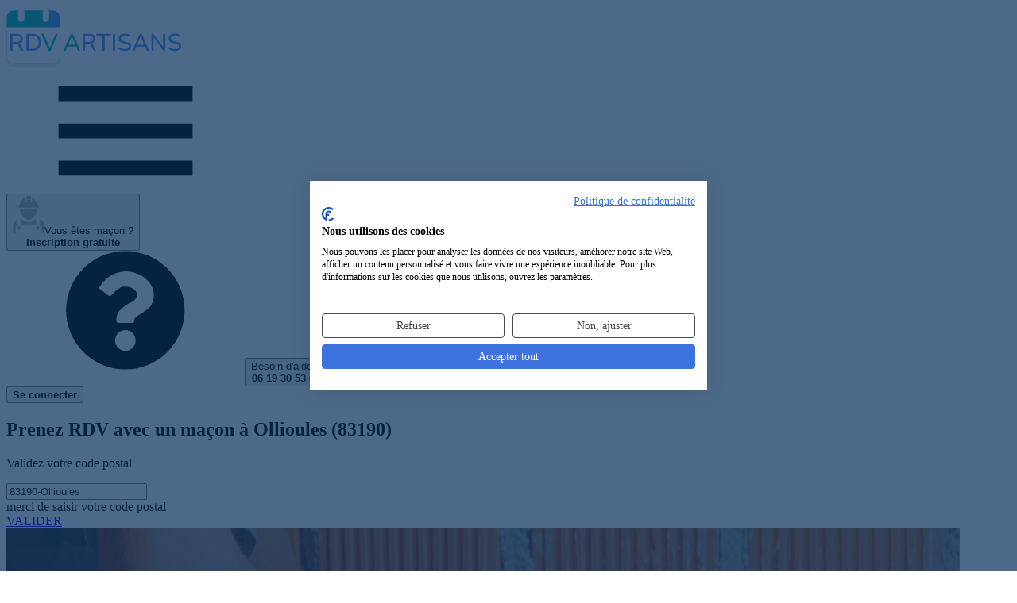

--- FILE ---
content_type: text/html; charset=UTF-8
request_url: https://rdvartisans.fr/rdv/macon-maconnerie/83-var/ollioules-83190/
body_size: 16670
content:

<!DOCTYPE html><html lang="fr"><head><meta charset="utf-8"><meta name="viewport" content="width=device-width, initial-scale=1"><title id="head_title"> Top 20 des maçons à Ollioules (83190) pour un RDV </title><link rel="preconnect" href="https://www.googletagmanager.com"><!-- Google Tag Manager --><script async>(function(w,d,s,l,i){w[l]=w[l]||[];w[l].push({'gtm.start':
new Date().getTime(),event:'gtm.js'});var f=d.getElementsByTagName(s)[0],
j=d.createElement(s),dl=l!='dataLayer'?'&l='+l:'';j.async=true;j.src=
'https://www.googletagmanager.com/gtm.js?id='+i+dl;f.parentNode.insertBefore(j,f);
})(window,document,'script','dataLayer','GTM-TPBH6NB');</script><!-- End Google Tag Manager --><!-- Meta Pixel Code --><script type="text/plain" data-cookiefirst-script="facebook"> !function(f,b,e,v,n,t,s)
{if(f.fbq)return;n=f.fbq=function(){n.callMethod?
n.callMethod.apply(n,arguments):n.queue.push(arguments)};
if(!f._fbq)f._fbq=n;n.push=n;n.loaded=!0;n.version='2.0';
n.queue=[];t=b.createElement(e);t.async=!0;
t.src=v;s=b.getElementsByTagName(e)[0];
s.parentNode.insertBefore(t,s)}(window, document,'script',
'https://connect.facebook.net/en_US/fbevents.js');
fbq('init', '314351373956313');
fbq('track', 'PageView');
</script><!-- End Meta Pixel Code --><script type="speculationrules">{
"prerender": [
{
"source": "list",
"urls": ["/rdv/macon-maconnerie/83-var/ollioules-83190/recherche/"]
}]
}</script><link href="/css/resultList.min.css?id=9f572ecca776a4a7fd58" rel="stylesheet"><!-- Fonts --><link rel="preload" href="https://rdvartisans.fr/fonts/nunito-variable-fr.woff2" as="font" type="font/woff2" crossorigin="anonymous"><link rel="dns-prefetch" href="https://www.googletagmanager.com"><meta name="description" content=" Vous recherchez un maçon à Ollioules pour vos travaux ? Notre sélection de maçons à Ollioules (83190) pour prendre RDV en ligne en 2 minutes ! "><meta name="keywords" content="Maçon Ollioules, Artisan maçon Ollioules 83190, entreprise de maçonnerie Ollioules, expert des travaux de maçonneries Ollioules 83190"><meta name="robots" content="index, follow"><meta property="og:title" content="Maçon à Ollioules (83190) : Notre top 20 des maçons pour un RDV" /><meta property="og:type" content="website" /><meta property="og:url" content="https://rdvartisans.fr/rdv/macon-maconnerie/83-var/ollioules-83190/" /><meta property="og:image" content="https://rdvartisans.fr/images/logo_carre.jpg" /><meta property="og:site_name" content="RDVArtisans.fr" /><meta property="og:locale" content="fr_FR" /><meta property="og:description" content="Vous recherchez un maçon à Ollioules pour vos travaux ? Notre sélection de maçons à Ollioules (83190) pour prendre RDV en ligne en 2 minutes !" /><meta name="author" content="RDVArtisans.fr"><meta name="copyright" content="RDVArtisans.fr"><meta name="language" content="fr"><meta name="twitter:card" content="summary"><meta name="twitter:title" content="Maçon à Ollioules (83190) : Notre top 20 des maçons pour un RDV"><meta name="twitter:description" content="Vous recherchez un maçon à Ollioules pour vos travaux ? Notre sélection de maçons à Ollioules (83190) pour prendre RDV en ligne en 2 minutes !"><meta name="twitter:site" content="@RDVArtisans"><meta name="twitter:url" content="https://rdvartisans.fr/rdv/macon-maconnerie/83-var/ollioules-83190/" /><meta name="twitter:image" content="https://rdvartisans.fr/img/logo-twitter.png"><meta name="csrf-token" content="1dFOGEkVFYW4fiS4NHUU7ZJBn7oUv5vtMe4jAuep"><link rel="canonical" href="https://rdvartisans.fr/rdv/macon-maconnerie/83-var/ollioules-83190/" /><link rel="icon" href="https://rdvartisans.fr/img/favico.ico"></head><body><!-- Google Tag Manager (noscript) --><noscript><iframe src="https://www.googletagmanager.com/ns.html?id=GTM-TPBH6NB"
height="0" width="0" style="display:none;visibility:hidden"></iframe></noscript><!-- End Google Tag Manager (noscript) --><!-- Meta Pixel Code --><noscript><img height="1" width="1" style="display:none"
src="https://www.facebook.com/tr?id=314351373956313&ev=PageView&noscript=1"
/></noscript><!-- End Meta Pixel Code --><header class="rda-header"><!-- responsiveHeader --><div id="scrollToHeader" class="container-fluid"><div class="row"><!-- logo --><div class="rda-header-logo col-12 col-lg-4"><a href="https://rdvartisans.fr/" title="Trouver un artisan du bâtiment à Ollioules ou une entreprise générale du BTP à Ollioules 83190 pour vos travaux maison" ><img src="https://rdvartisans.fr/img/logo-rdva.svg" alt="Trouver un maçon à Ollioules ou une entreprise de maçonnerie à Ollioules (83190) pour un RDV" class="logoimg img-responsive" width="220" height="78"></a><div class=" rda-header-menuTrigger js-headerMenuTrigger d-lg-none"><svg class="svg-burger"><use xlink:href="#svg-burger" ></use></svg></div></div><div class="rda-header-menu col-12 col-lg-8"><div class="rda-header-menuLinks"><!-- inscripption btn --><div class="rda-header-menuInscription"><button title="Inscription au service de prise de RDV pour les maçons Ollioules et entreprises de maçonnerie Ollioules (83190)" rel="aHR0cHM6Ly9yZHZhcnRpc2Fucy5mci9tb25jb21wdGUvcmVnaXN0ZXI/Y29kZVBvc3RhbD04MzE5MCZqb2JVcmw9bWFjb24tbWFjb25uZXJpZSZ2aWxsZT1vbGxpb3VsZXMtODMxOTA=" class="obf"><img src="https://rdvartisans.fr/img/picto.png" alt="icon-artisan" width="40" height="48"><span>Vous êtes maçon ?<br><b>Inscription gratuite</b></span></button></div><div class="rda-header-menuHelp"><svg class="icon"><use xlink:href="#svg-question"></use></svg><button class="aBesoinAide" title="Service de prise de rendez-vous avec un maçon à Ollioules par téléphone">Besoin d'aide ?<br><b>06 19 30 53 69</b></button></div><!-- connexion btn --><div class="rda-header-menuInscription ml-4 mt-2"><button class="cnx-btn obf" title="connection a la webapp" type="button" rel="aHR0cHM6Ly9yZHZhcnRpc2Fucy5mci9tb25jb21wdGU="><span><b>Se connecter</b></span></button></div></div></div></div></div></header><section class="firstslide"><div><div class="bgresult" id="mrbg"><div class="container position-relative"><h1> Prenez RDV avec un maçon à Ollioules (83190)
</h1><p id="moteur_landing_p1"> Validez votre code postal
</p><p></p><div class="row"><div class="col-sm-6 offset-sm-1 col-md-5 offset-md-2 col-lg-4 offset-lg-3 col-xl-4"><div class="form-group" id="scrollable-dropdown-menu3"><input autocomplete="off" autocorrect="off" autocapitalize="none" spellcheck="false" id="location" name="location" value="83190-Ollioules" class="form-control inputtype2-2 " placeholder="Code postal/ville" required/><div class="text-center mt-2"><span id="errorLocation" class="errorMessage alert-danger rad_error mh-error d-none">merci de saisir votre code postal</span></div></div></div><input type="hidden" id="searchChoiceLocation"/><div class="col-sm-4 col-md-3 col-lg-2 col-xl-2"><a href="/rdv/macon-maconnerie/83-var/ollioules-83190/recherche/" class="btn btn-primary btn_land mr_land go">VALIDER</a></div></div></div><div class="wrapper-hero-image"><img
src="/img/macon-maconnerie.jpg"
srcset="/imgMobile/macon-maconnerie.jpg
479w,/img/macon-maconnerie.jpg 1200w"
sizes="(max-width: 479px) 100vw, 1200px"
alt="RDV Artisans"
width="1200" height="800"
fetchpriority="high"
loading="eager"
decoding="async"></div></div><div id="floatNav" class="d-none"><div id="scrollToHeader" class="container-fluid"><div class="row"><!-- logo --><div class="col-12 col-lg-4 on-desktop ipad_none"><a href="/" title="Trouver un artisan du bâtiment à Ollioules ou une entreprise générale du BTP à Ollioules 83190 pour vos travaux maison"><img src="https://rdvartisans.fr/img/logo-rdva.svg" alt="Trouver un maçon à Ollioules ou une entreprise de maçonnerie à Ollioules (83190) pour un RDV" class="logoimg img-responsive" width="220" height="78"></a></div><div class="col-12 col-lg-8 navCity"><div class="row justify-content-center"><div class="col-sm-5 col-md-4 offset-sm-1 col-lg-5 col-xl-5 on-desktop mt-3 ml-des-3 text-right ipad_none"><span class="blue_color h4"><strong>RDV avec un maçon</strong></span></div><div class="col-7 col-md-5 col-lg-4 col-xl-3"><div class="form-group" id="scrollable-dropdown-menu3"><input autocomplete="off" autocorrect="off" autocapitalize="none" spellcheck="false" id="location" name="location" value="83190-Ollioules" class="form-control inputtype2-2 " placeholder="Code postal/ville" required/></div></div><div class="col-5 col-md-3 col-lg-3 col-xl-2"><button onclick="window.location.href='/rdv/macon-maconnerie/83-var/ollioules-83190/recherche/'" type="button" class="btn btn-primary btn_land go" >VALIDER</button></div></div></div></div></div></div></div><div id="app"><popin-parent
ref="PopinParent"
:zipcode="'83190'"
:ville="'Ollioules'"
:job="'ollioules-83190'"
:searchby="'city'"
:jobid="'68'"
:joburl="'macon-maconnerie'"
:jobtitle="'maçon'"
:deprojet="'de maçonnerie'"
:titleplural="'maçons'"
:letitle="'Le maçon'"
:jobidform='[{&quot;textDropDown&quot;:&quot;Travaux de ma\u00e7onnerie&quot;,&quot;idFrom&quot;:&quot;216&quot;},{&quot;textDropDown&quot;:&quot;Petits travaux de ma\u00e7onnerie&quot;,&quot;idFrom&quot;:&quot;217&quot;},{&quot;textDropDown&quot;:&quot;Gros oeuvre&quot;,&quot;idFrom&quot;:&quot;215&quot;},{&quot;textDropDown&quot;:&quot;Sciage et carottage (ouverture dans un mur)&quot;,&quot;idFrom&quot;:&quot;219&quot;},{&quot;textDropDown&quot;:&quot;Restauration d&#039;un b\u00e2timent en pierres&quot;,&quot;idFrom&quot;:&quot;218&quot;},{&quot;textDropDown&quot;:&quot;Pose de piliers de portails&quot;,&quot;idFrom&quot;:&quot;320&quot;},{&quot;textDropDown&quot;:&quot;D\u00e9molition&quot;,&quot;idFrom&quot;:&quot;211&quot;},{&quot;textDropDown&quot;:&quot;D\u00e9molition de murs&quot;,&quot;idFrom&quot;:&quot;213&quot;},{&quot;textDropDown&quot;:&quot;D\u00e9molition compl\u00e8te d&#039;un b\u00e2timent&quot;,&quot;idFrom&quot;:&quot;212&quot;},{&quot;textDropDown&quot;:&quot;Pose d&#039;enrob\u00e9e&quot;,&quot;idFrom&quot;:&quot;214&quot;},{&quot;textDropDown&quot;:&quot;Chape de b\u00e9ton&quot;,&quot;idFrom&quot;:&quot;385&quot;},{&quot;textDropDown&quot;:&quot;Dalle en b\u00e9ton arm\u00e9&quot;,&quot;idFrom&quot;:&quot;440&quot;},{&quot;textDropDown&quot;:&quot;D\u00e9molition de mur porteur&quot;,&quot;idFrom&quot;:&quot;382&quot;},{&quot;textDropDown&quot;:&quot;Mur de sout\u00e8nement&quot;,&quot;idFrom&quot;:&quot;448&quot;},{&quot;textDropDown&quot;:&quot;Mur en ma\u00e7onnerie&quot;,&quot;idFrom&quot;:&quot;396&quot;},{&quot;textDropDown&quot;:&quot;Ouverture de mur porteur&quot;,&quot;idFrom&quot;:&quot;460&quot;},{&quot;textDropDown&quot;:&quot;Ouverture pour fen\u00eatre&quot;,&quot;idFrom&quot;:&quot;446&quot;},{&quot;textDropDown&quot;:&quot;Ouverture pour fen\u00eatre &quot;,&quot;idFrom&quot;:&quot;447&quot;},{&quot;textDropDown&quot;:&quot;Terrasse en ma\u00e7onnerie&quot;,&quot;idFrom&quot;:&quot;395&quot;},{&quot;textDropDown&quot;:&quot;Plancher b\u00e9ton&quot;,&quot;idFrom&quot;:&quot;445&quot;}]'
:headertext8="'19 maçons sont prêts à intervenir dans le 83 Var'"
:headertext1="'19 &lt;strong&gt; maçons à Ollioules&lt;/strong&gt; (83190) &lt;br&gt;sont prêts à intervenir.'"
:headertext9a="'19 maçons pouvant être disponibles&lt;br/&gt;dans le 83 Var pour venir &lt;b&gt;établir un devis gratuit&lt;/b&gt;'"
:headertext9b="'19 maçons pouvant être disponibles&lt;br/&gt;dans le 83 Var pour venir &lt;b&gt;établir un devis gratuit&lt;/b&gt;'"
:headertext0="'Veuillez patienter...&lt;br&gt;Nous recherchons des maçons disponibles&lt;br&gt;à Ollioules (83190)'"
:architectroute="'/rdv/architecte-plan-maison/83-var/ollioules-83190/'"
:host="'https://rdvartisans.fr'"
:currentroute='&quot;0&quot;'
></popin-parent></div><style type="text/css" defer="defer"> @media(min-width:991px){header.rda-header.sticky{display:none}.profil{margin-top:66px}}.avis p,.consultations p,.profil p{text-align:center}.center-content{justify-content:center;display:flex}</style><section class="reslinks"><div class="container"><p><a class="brea" title="RDVArtisans.fr | Plateforme de prise de rendez-vous avec des artisans, devis artisans" href="https://rdvartisans.fr/" >Accueil</a> ><a class="brea" title="Prise de rendez-vous avec un artisan | RDV Artisan" href="https://rdvartisans.fr/rdv/" >RDV</a> ><a class="brea" title="Prendre RDV avec un Maçon en ligne" href="https://rdvartisans.fr/rdv/macon-maconnerie/" >Maçon</a> ><a class="brea" title="Prendre RDV avec un Maçon 83 Var" href="https://rdvartisans.fr/rdv/macon-maconnerie/83-var/" >83 Var</a> ><a class="brea" href="https://rdvartisans.fr/rdv/macon-maconnerie/83-var/ollioules-83190/" >Ollioules 83190</a></p><h2>Les 20 meilleurs <span class="green_color"><strong>maçons intervenant à Ollioules (83190)</strong></span></h2><p>Découvrez ci-dessous notre sélection de <span class="green_color"><strong>20 maçons et entreprises de maçonnerie intervenant à Ollioules (83190)</strong></span> et pouvant se rendre disponibles pour vos travaux de maçonnerie (19 maçons à Ollioules). En cliquant sur les boutons "Prendre RDV" sur les fiches de nos maçons ci-dessous, vous pourrez directement demander un RDV au professionnel choisi. Vous avez également la possibilité de nous décrire votre projet et de demander plusieurs RDV afin de gagner du temps. Vous pourrez recevoir différents maçons ce qui vous permettra de comparer les devis maçonnerie qui vous seront proposés.</p><div class="rdv-result"><div class="rdv-result-head row"><div class="rdv-result-picture col-lg-3"><div class="img-pro"><img src="https://rdvartisans.fr/img/artisan1.png" alt="Logo Maconnerie Generale Montarello maçonnerie OLLIOULES 83190" loading="lazy" title="Maconnerie Generale Montarello maçon OLLIOULES 83190" width="123.5" height="123.5"></div></div><div class="rdv-result-title col-lg-5"><h3 class="nom_cartouche obf" rel="aHR0cHM6Ly9yZHZhcnRpc2Fucy5mci9hbm51YWlyZS9hcnRpc2Fucy9tYWNvbm5lcmllLWdlbmVyYWxlLW1vbnRhcmVsbG8tb2xsaW91bGVzLTgzMTkwP2pvYklkPTY4">Maconnerie Generale Montarello</h3></div><div class="rdv-result-action col-lg-4"><div class="row p-md-0 w-100 rdv-buttons"><div class="col-lg-6 p-md-0 rdv-button"></div><div class="col-lg-6 p-md-0 rdv-button"><button type="button"
class="ml-1 w-100 obf"
onclick="window.dataLayer.push({ 'event': 'GAEvent', 'eventCategory': 'CITY', 'eventAction': 'click', 'eventLabel': 'Prendre-RDV', 'eventValue': 'event click on Prendre-RDV' });"
rel="L3Jkdi9tYWNvbi1tYWNvbm5lcmllLzgzLXZhci9vbGxpb3VsZXMtODMxOTAvcHJpc2UtcmR2L21hY29ubmVyaWUtZ2VuZXJhbGUtbW9udGFyZWxsby1vbGxpb3VsZXMtODMxOTA="><svg class="calendar-check"><use xlink:href="#svg-calendar-check"></use></svg><span>Prendre RDV</span></button></div></div></div></div><div class="row rdv-result-body"><div class=" col-lg-3"></div><div class="col-lg-6 pad-for-result"><div class="row rdv-result-spec"><div class="col-lg-12"><h4>Entreprise de maçons constructeurs spécialistes
à Ollioules</h4></div></div><div class="row rdv-result-address"><div class="col-lg-12"><span><span><svg class="map-marker"><use xlink:href="#svg-map-marker"></use></svg> 117 Allee des Lauriers Roses la Rouviere</span><span><span><svg class="map"><use xlink:href="#svg-map"></use></svg> Ollioules (83190)</span></div></div><div class="row rdv-result-list"><div class="rdv-result-list-item col-lg-6"><h5><svg class="wrench"><use xlink:href="#svg-wrench"></use></svg> Expertises</h5><p>Déplacement de murs porteurs; murages de portes; gros œuvre maçonnerie</p></div><div class="rdv-result-list-item col-lg-6"><h5><svg class="info"><use xlink:href="#svg-info"></use></svg> Activités</h5><p>Experts dans la maçonnerie générale et gros oeuvre de bâtiment, nous réalisons tous vos travaux avec grande rigueur. Nous pou...</p></div></div></div></div></div><div class="rdv-result"><div class="rdv-result-head row"><div class="rdv-result-picture col-lg-3"><div class="img-pro"><img src="https://rdvartisans.fr/img/artisan1.png" alt="Logo Var Depannages maçonnerie OLLIOULES 83190" loading="lazy" title="Var Depannages maçon OLLIOULES 83190" width="123.5" height="123.5"></div></div><div class="rdv-result-title col-lg-5"><h3 class="nom_cartouche obf" rel="aHR0cHM6Ly9yZHZhcnRpc2Fucy5mci9hbm51YWlyZS9hcnRpc2Fucy92YXItZGVwYW5uYWdlcy1vbGxpb3VsZXMtODMxOTA/am9iSWQ9Njg=">Var Depannages</h3></div><div class="rdv-result-action col-lg-4"><div class="row p-md-0 w-100 rdv-buttons"><div class="col-lg-6 p-md-0 rdv-button"></div><div class="col-lg-6 p-md-0 rdv-button"><button type="button"
class="ml-1 w-100 obf"
onclick="window.dataLayer.push({ 'event': 'GAEvent', 'eventCategory': 'CITY', 'eventAction': 'click', 'eventLabel': 'Prendre-RDV', 'eventValue': 'event click on Prendre-RDV' });"
rel="L3Jkdi9tYWNvbi1tYWNvbm5lcmllLzgzLXZhci9vbGxpb3VsZXMtODMxOTAvcHJpc2UtcmR2L3Zhci1kZXBhbm5hZ2VzLW9sbGlvdWxlcy04MzE5MA=="><svg class="calendar-check"><use xlink:href="#svg-calendar-check"></use></svg><span>Prendre RDV</span></button></div></div></div></div><div class="row rdv-result-body"><div class=" col-lg-3"></div><div class="col-lg-6 pad-for-result"><div class="row rdv-result-spec"><div class="col-lg-12"><h4>Professionnel des travaux de maçonnerie
à Ollioules (83190)</h4></div></div><div class="row rdv-result-address"><div class="col-lg-12"><span><span><svg class="map-marker"><use xlink:href="#svg-map-marker"></use></svg> Route de la Gare</span><span><span><svg class="map"><use xlink:href="#svg-map"></use></svg> Ollioules (83190)</span></div></div><div class="row rdv-result-list"><div class="rdv-result-list-item col-lg-6"><h5><svg class="wrench"><use xlink:href="#svg-wrench"></use></svg> Expertises</h5><p>Béton de chaux; déplacement de murs porteurs; création d&#039;escalier colimaçon</p></div><div class="rdv-result-list-item col-lg-6"><h5><svg class="info"><use xlink:href="#svg-info"></use></svg> Activités</h5><p>Var Depannages propose ses services depuis sa création dans le Var pour effectuer des prestations dans la maçonnerie générale...</p></div></div></div></div></div><div class="rdv-result"><div class="rdv-result-head row"><div class="rdv-result-picture col-lg-3"><div class="img-pro"><img src="https://rdvartisans.fr/img/artisan1.png" alt="Logo Technique Du Batiment De Provence maçonnerie OLLIOULES 83190" loading="lazy" title="Technique Du Batiment De Provence maçon OLLIOULES 83190" width="123.5" height="123.5"></div></div><div class="rdv-result-title col-lg-5"><h3 class="nom_cartouche obf" rel="aHR0cHM6Ly9yZHZhcnRpc2Fucy5mci9hbm51YWlyZS9hcnRpc2Fucy90ZWNobmlxdWUtZHUtYmF0aW1lbnQtZGUtcHJvdmVuY2Utb2xsaW91bGVzLTgzMTkwP2pvYklkPTY4">Technique Du Batiment De Provence</h3></div><div class="rdv-result-action col-lg-4"><div class="row p-md-0 w-100 rdv-buttons"><div class="col-lg-6 p-md-0 rdv-button"></div><div class="col-lg-6 p-md-0 rdv-button"><button type="button"
class="ml-1 w-100 obf"
onclick="window.dataLayer.push({ 'event': 'GAEvent', 'eventCategory': 'CITY', 'eventAction': 'click', 'eventLabel': 'Prendre-RDV', 'eventValue': 'event click on Prendre-RDV' });"
rel="L3Jkdi9tYWNvbi1tYWNvbm5lcmllLzgzLXZhci9vbGxpb3VsZXMtODMxOTAvcHJpc2UtcmR2L3RlY2huaXF1ZS1kdS1iYXRpbWVudC1kZS1wcm92ZW5jZS1vbGxpb3VsZXMtODMxOTA="><svg class="calendar-check"><use xlink:href="#svg-calendar-check"></use></svg><span>Prendre RDV</span></button></div></div></div></div><div class="row rdv-result-body"><div class=" col-lg-3"></div><div class="col-lg-6 pad-for-result"><div class="row rdv-result-spec"><div class="col-lg-12"><h4>Maçons
Ollioules 83190</h4></div></div><div class="row rdv-result-address"><div class="col-lg-12"><span><span><svg class="map-marker"><use xlink:href="#svg-map-marker"></use></svg> Chemin du Rossignol quai Chateauvallon</span><span><span><svg class="map"><use xlink:href="#svg-map"></use></svg> Ollioules (83190)</span></div></div><div class="row rdv-result-list"><div class="rdv-result-list-item col-lg-6"><h5><svg class="wrench"><use xlink:href="#svg-wrench"></use></svg> Expertises</h5><p>Pose de fondations; mortier plâtre ciment; agrandissement maison</p></div><div class="rdv-result-list-item col-lg-6"><h5><svg class="info"><use xlink:href="#svg-info"></use></svg> Activités</h5><p>Situé à Ollioules mais aussi dans le Var, je suis spécialisé dans la maçonnerie générale et gros oeuvre de bâtiment autant...</p></div></div></div></div></div><div class="bgimageres devisBG"><p class="p_auto_promo">Difficile de choisir votre<br><span class="txtblanc">maçon à Ollioules ?</span></p><p>Faites <b>une seule demande</b> de RDV et obtenez<br><b>3 RDV</b> avec des maçons disponibles<br>près de chez vous à Ollioules</p><button class="btn btn-green cntrbutton btn_rdv go" type="button" onclick="window.dataLayer.push({ 'event': 'GAEvent', 'eventCategory': 'CITY', 'eventAction': 'click', 'eventLabel': '3-RDV', 'eventValue': 'event click on 3-RDV' });window.location.href='/rdv/macon-maconnerie/83-var/ollioules-83190/recherche/'">Demander 3 RDV maçons</button></div><div class="rdv-result"><div class="rdv-result-head row"><div class="rdv-result-picture col-lg-3"><div class="img-pro"><img src="https://rdvartisans.fr/img/artisan1.png" alt="Logo Rocha 2m maçonnerie OLLIOULES 83190" loading="lazy" title="Rocha 2m maçon OLLIOULES 83190" width="123.5" height="123.5"></div></div><div class="rdv-result-title col-lg-5"><h3 class="nom_cartouche obf" rel="aHR0cHM6Ly9yZHZhcnRpc2Fucy5mci9hbm51YWlyZS9hcnRpc2Fucy9yb2NoYS0ybS1vbGxpb3VsZXMtODMxOTA/am9iSWQ9Njg=">Rocha 2m</h3></div><div class="rdv-result-action col-lg-4"><div class="row p-md-0 w-100 rdv-buttons"><div class="col-lg-6 p-md-0 rdv-button"></div><div class="col-lg-6 p-md-0 rdv-button"><button type="button"
class="ml-1 w-100 obf"
onclick="window.dataLayer.push({ 'event': 'GAEvent', 'eventCategory': 'CITY', 'eventAction': 'click', 'eventLabel': 'Prendre-RDV', 'eventValue': 'event click on Prendre-RDV' });"
rel="L3Jkdi9tYWNvbi1tYWNvbm5lcmllLzgzLXZhci9vbGxpb3VsZXMtODMxOTAvcHJpc2UtcmR2L3JvY2hhLTJtLW9sbGlvdWxlcy04MzE5MA=="><svg class="calendar-check"><use xlink:href="#svg-calendar-check"></use></svg><span>Prendre RDV</span></button></div></div></div></div><div class="row rdv-result-body"><div class=" col-lg-3"></div><div class="col-lg-6 pad-for-result"><div class="row rdv-result-spec"><div class="col-lg-12"><h4>Spécialiste de la maçonnerie et du gros oeuvre
à Ollioules</h4></div></div><div class="row rdv-result-address"><div class="col-lg-12"><span><span><svg class="map-marker"><use xlink:href="#svg-map-marker"></use></svg> Colline Bonne Grace 81 chemin Sauvan</span><span><span><svg class="map"><use xlink:href="#svg-map"></use></svg> Ollioules (83190)</span></div></div><div class="row rdv-result-list"><div class="rdv-result-list-item col-lg-6"><h5><svg class="wrench"><use xlink:href="#svg-wrench"></use></svg> Expertises</h5><p>Pose de fondations; préparation sol en béton; création d&#039;escalier colimaçon</p></div><div class="rdv-result-list-item col-lg-6"><h5><svg class="info"><use xlink:href="#svg-info"></use></svg> Activités</h5><p>Besoin de consulter une entreprise pour votre projet de rénovation... J&#039;interviens dans le Var pour réaliser les prestations...</p></div></div></div></div></div><div class="rdv-result"><div class="rdv-result-head row"><div class="rdv-result-picture col-lg-3"><div class="img-pro"><img src="https://rdvartisans.fr/img/artisan1.png" alt="Logo Bibi Construction maçonnerie OLLIOULES 83190" loading="lazy" title="Bibi Construction maçon OLLIOULES 83190" width="123.5" height="123.5"></div></div><div class="rdv-result-title col-lg-5"><h3 class="nom_cartouche obf" rel="aHR0cHM6Ly9yZHZhcnRpc2Fucy5mci9hbm51YWlyZS9hcnRpc2Fucy9iaWJpLWNvbnN0cnVjdGlvbi1vbGxpb3VsZXMtODMxOTA/am9iSWQ9Njg=">Bibi Construction</h3></div><div class="rdv-result-action col-lg-4"><div class="row p-md-0 w-100 rdv-buttons"><div class="col-lg-6 p-md-0 rdv-button"></div><div class="col-lg-6 p-md-0 rdv-button"><button type="button"
class="ml-1 w-100 obf"
onclick="window.dataLayer.push({ 'event': 'GAEvent', 'eventCategory': 'CITY', 'eventAction': 'click', 'eventLabel': 'Prendre-RDV', 'eventValue': 'event click on Prendre-RDV' });"
rel="L3Jkdi9tYWNvbi1tYWNvbm5lcmllLzgzLXZhci9vbGxpb3VsZXMtODMxOTAvcHJpc2UtcmR2L2JpYmktY29uc3RydWN0aW9uLW9sbGlvdWxlcy04MzE5MA=="><svg class="calendar-check"><use xlink:href="#svg-calendar-check"></use></svg><span>Prendre RDV</span></button></div></div></div></div><div class="row rdv-result-body"><div class=" col-lg-3"></div><div class="col-lg-6 pad-for-result"><div class="row rdv-result-spec"><div class="col-lg-12"><h4>Entreprise spécialée dans le béton : sciage et percement
à Ollioules (83190)</h4></div></div><div class="row rdv-result-address"><div class="col-lg-12"><span><span><svg class="map-marker"><use xlink:href="#svg-map-marker"></use></svg> 107 à Che Raoul Coletta</span><span><span><svg class="map"><use xlink:href="#svg-map"></use></svg> Ollioules (83190)</span></div></div><div class="row rdv-result-list"><div class="rdv-result-list-item col-lg-6"><h5><svg class="wrench"><use xlink:href="#svg-wrench"></use></svg> Expertises</h5><p>Murs porteurs; gros œuvres d&#039;appartement; mortier plâtre ciment</p></div><div class="rdv-result-list-item col-lg-6"><h5><svg class="info"><use xlink:href="#svg-info"></use></svg> Activités</h5><p>Des travaux d&#039;aménagement ? Installé sur les secteurs du 83 Var, je suis spécialisé dans la maçonnerie générale et gros oeuv...</p></div></div></div></div></div><div class="rdv-result"><div class="rdv-result-head row"><div class="rdv-result-picture col-lg-3"><div class="img-pro"><img src="https://rdvartisans.fr/img/artisan1.png" alt="Logo Societe Nouvelle De Renovation Et De Construction maçonnerie OLLIOULES 83190" loading="lazy" title="Societe Nouvelle De Renovation Et De Construction maçon OLLIOULES 83190" width="123.5" height="123.5"></div></div><div class="rdv-result-title col-lg-5"><h3 class="nom_cartouche obf" rel="aHR0cHM6Ly9yZHZhcnRpc2Fucy5mci9hbm51YWlyZS9hcnRpc2Fucy9zb2NpZXRlLW5vdXZlbGxlLWRlLXJlbm92YXRpb24tZXQtZGUtY29uc3RydWN0aW9uLW9sbGlvdWxlcy04MzE5MD9qb2JJZD02OA==">Societe Nouvelle De Renovation Et De Construction</h3></div><div class="rdv-result-action col-lg-4"><div class="row p-md-0 w-100 rdv-buttons"><div class="col-lg-6 p-md-0 rdv-button"></div><div class="col-lg-6 p-md-0 rdv-button"><button type="button"
class="ml-1 w-100 obf"
onclick="window.dataLayer.push({ 'event': 'GAEvent', 'eventCategory': 'CITY', 'eventAction': 'click', 'eventLabel': 'Prendre-RDV', 'eventValue': 'event click on Prendre-RDV' });"
rel="L3Jkdi9tYWNvbi1tYWNvbm5lcmllLzgzLXZhci9vbGxpb3VsZXMtODMxOTAvcHJpc2UtcmR2L3NvY2lldGUtbm91dmVsbGUtZGUtcmVub3ZhdGlvbi1ldC1kZS1jb25zdHJ1Y3Rpb24tb2xsaW91bGVzLTgzMTkw"><svg class="calendar-check"><use xlink:href="#svg-calendar-check"></use></svg><span>Prendre RDV</span></button></div></div></div></div><div class="row rdv-result-body"><div class=" col-lg-3"></div><div class="col-lg-6 pad-for-result"><div class="row rdv-result-spec"><div class="col-lg-12"><h4>Société spécialiste du béton préfabriqué
Ollioules 83190</h4></div></div><div class="row rdv-result-address"><div class="col-lg-12"><span><span><svg class="map-marker"><use xlink:href="#svg-map-marker"></use></svg> 255 chemin de la Scabieuse</span><span><span><svg class="map"><use xlink:href="#svg-map"></use></svg> Ollioules (83190)</span></div></div><div class="row rdv-result-list"><div class="rdv-result-list-item col-lg-6"><h5><svg class="wrench"><use xlink:href="#svg-wrench"></use></svg> Expertises</h5><p>Création d&#039;extension maison; agrandissement maison; maçonnerie</p></div><div class="rdv-result-list-item col-lg-6"><h5><svg class="info"><use xlink:href="#svg-info"></use></svg> Activités</h5><p>Je suis la société Societe Nouvelle De Renovation Et De Construction, j&#039;interviens à Ollioules et dans les villes voisines po...</p></div></div></div></div></div><div class="rdv-result"><div class="rdv-result-head row"><div class="rdv-result-picture col-lg-3"><div class="img-pro"><img src="https://rdvartisans.fr/img/artisan1.png" alt="Logo Exotic Piscine Bois Epb maçonnerie OLLIOULES 83190" loading="lazy" title="Exotic Piscine Bois Epb maçon OLLIOULES 83190" width="123.5" height="123.5"></div></div><div class="rdv-result-title col-lg-5"><h3 class="nom_cartouche obf" rel="aHR0cHM6Ly9yZHZhcnRpc2Fucy5mci9hbm51YWlyZS9hcnRpc2Fucy9leG90aWMtcGlzY2luZS1ib2lzLWVwYi1vbGxpb3VsZXMtODMxOTA/am9iSWQ9Njg=">Exotic Piscine Bois Epb</h3></div><div class="rdv-result-action col-lg-4"><div class="row p-md-0 w-100 rdv-buttons"><div class="col-lg-6 p-md-0 rdv-button"></div><div class="col-lg-6 p-md-0 rdv-button"><button type="button"
class="ml-1 w-100 obf"
onclick="window.dataLayer.push({ 'event': 'GAEvent', 'eventCategory': 'CITY', 'eventAction': 'click', 'eventLabel': 'Prendre-RDV', 'eventValue': 'event click on Prendre-RDV' });"
rel="L3Jkdi9tYWNvbi1tYWNvbm5lcmllLzgzLXZhci9vbGxpb3VsZXMtODMxOTAvcHJpc2UtcmR2L2V4b3RpYy1waXNjaW5lLWJvaXMtZXBiLW9sbGlvdWxlcy04MzE5MA=="><svg class="calendar-check"><use xlink:href="#svg-calendar-check"></use></svg><span>Prendre RDV</span></button></div></div></div></div><div class="row rdv-result-body"><div class=" col-lg-3"></div><div class="col-lg-6 pad-for-result"><div class="row rdv-result-spec"><div class="col-lg-12"><h4>Entreprise de travaux de maçonnerie
à Ollioules</h4></div></div><div class="row rdv-result-address"><div class="col-lg-12"><span><span><svg class="map-marker"><use xlink:href="#svg-map-marker"></use></svg> Ld le Petit Plan</span><span><span><svg class="map"><use xlink:href="#svg-map"></use></svg> Ollioules (83190)</span></div></div><div class="row rdv-result-list"><div class="rdv-result-list-item col-lg-6"><h5><svg class="wrench"><use xlink:href="#svg-wrench"></use></svg> Expertises</h5><p>Terrassement; création de murs et cloisons; travaux de maçonneries</p></div><div class="rdv-result-list-item col-lg-6"><h5><svg class="info"><use xlink:href="#svg-info"></use></svg> Activités</h5><p>Proposant ses services sur les secteurs du 83 Var, Exotic Piscine Bois Epb est une société experte dans la maçonnerie général...</p></div></div></div></div></div><div class="rdv-result"><div class="rdv-result-head row"><div class="rdv-result-picture col-lg-3"><div class="img-pro"><img src="https://rdvartisans.fr/img/artisan1.png" alt="Logo Kea Construction maçonnerie OLLIOULES 83190" loading="lazy" title="Kea Construction maçon OLLIOULES 83190" width="123.5" height="123.5"></div></div><div class="rdv-result-title col-lg-5"><h3 class="nom_cartouche obf" rel="aHR0cHM6Ly9yZHZhcnRpc2Fucy5mci9hbm51YWlyZS9hcnRpc2Fucy9rZWEtY29uc3RydWN0aW9uLW9sbGlvdWxlcy04MzE5MD9qb2JJZD02OA==">Kea Construction</h3></div><div class="rdv-result-action col-lg-4"><div class="row p-md-0 w-100 rdv-buttons"><div class="col-lg-6 p-md-0 rdv-button"></div><div class="col-lg-6 p-md-0 rdv-button"><button type="button"
class="ml-1 w-100 obf"
onclick="window.dataLayer.push({ 'event': 'GAEvent', 'eventCategory': 'CITY', 'eventAction': 'click', 'eventLabel': 'Prendre-RDV', 'eventValue': 'event click on Prendre-RDV' });"
rel="L3Jkdi9tYWNvbi1tYWNvbm5lcmllLzgzLXZhci9vbGxpb3VsZXMtODMxOTAvcHJpc2UtcmR2L2tlYS1jb25zdHJ1Y3Rpb24tb2xsaW91bGVzLTgzMTkw"><svg class="calendar-check"><use xlink:href="#svg-calendar-check"></use></svg><span>Prendre RDV</span></button></div></div></div></div><div class="row rdv-result-body"><div class=" col-lg-3"></div><div class="col-lg-6 pad-for-result"><div class="row rdv-result-spec"><div class="col-lg-12"><h4>Expert du gros oeuvre
à Ollioules (83190)</h4></div></div><div class="row rdv-result-address"><div class="col-lg-12"><span><span><svg class="map-marker"><use xlink:href="#svg-map-marker"></use></svg> Route de la Seyne Bat M - parc Technopole Var Matin</span><span><span><svg class="map"><use xlink:href="#svg-map"></use></svg> Ollioules (83190)</span></div></div><div class="row rdv-result-list"><div class="rdv-result-list-item col-lg-6"><h5><svg class="wrench"><use xlink:href="#svg-wrench"></use></svg> Expertises</h5><p>Terrassement; coffrages en béton; murs en torchis</p></div><div class="rdv-result-list-item col-lg-6"><h5><svg class="info"><use xlink:href="#svg-info"></use></svg> Activités</h5><p>Nous proposons nos services depuis notre lancement sur les secteurs du 83 Var et en particulier sur Ollioules dans la maçonne...</p></div></div></div></div></div><div class="rdv-result"><div class="rdv-result-head row"><div class="rdv-result-picture col-lg-3"><div class="img-pro"><img src="https://rdvartisans.fr/img/artisan1.png" alt="Logo Rdh Sarl maçonnerie OLLIOULES 83190" loading="lazy" title="Rdh Sarl maçon OLLIOULES 83190" width="123.5" height="123.5"></div></div><div class="rdv-result-title col-lg-5"><h3 class="nom_cartouche obf" rel="aHR0cHM6Ly9yZHZhcnRpc2Fucy5mci9hbm51YWlyZS9hcnRpc2Fucy9yZGgtc2FybC1vbGxpb3VsZXMtODMxOTA/am9iSWQ9Njg=">Rdh Sarl</h3></div><div class="rdv-result-action col-lg-4"><div class="row p-md-0 w-100 rdv-buttons"><div class="col-lg-6 p-md-0 rdv-button"></div><div class="col-lg-6 p-md-0 rdv-button"><button type="button"
class="ml-1 w-100 obf"
onclick="window.dataLayer.push({ 'event': 'GAEvent', 'eventCategory': 'CITY', 'eventAction': 'click', 'eventLabel': 'Prendre-RDV', 'eventValue': 'event click on Prendre-RDV' });"
rel="L3Jkdi9tYWNvbi1tYWNvbm5lcmllLzgzLXZhci9vbGxpb3VsZXMtODMxOTAvcHJpc2UtcmR2L3JkaC1zYXJsLW9sbGlvdWxlcy04MzE5MA=="><svg class="calendar-check"><use xlink:href="#svg-calendar-check"></use></svg><span>Prendre RDV</span></button></div></div></div></div><div class="row rdv-result-body"><div class=" col-lg-3"></div><div class="col-lg-6 pad-for-result"><div class="row rdv-result-spec"><div class="col-lg-12"><h4>Maçon
Ollioules 83190</h4></div></div><div class="row rdv-result-address"><div class="col-lg-12"><span><span><svg class="map-marker"><use xlink:href="#svg-map-marker"></use></svg> 68 chemin Andre Louis</span><span><span><svg class="map"><use xlink:href="#svg-map"></use></svg> Ollioules (83190)</span></div></div><div class="row rdv-result-list"><div class="rdv-result-list-item col-lg-6"><h5><svg class="wrench"><use xlink:href="#svg-wrench"></use></svg> Expertises</h5><p>Murs en torchis; création de murs et cloisons; maçonnerie pierre et briques</p></div><div class="rdv-result-list-item col-lg-6"><h5><svg class="info"><use xlink:href="#svg-info"></use></svg> Activités</h5><p>Vous faites des travaux de rénovation. Expert dans la maçonnerie générale et gros oeuvre de bâtiment, je m&#039;occupe aussi de t...</p></div></div></div></div></div><div class="rdv-result"><div class="rdv-result-head row"><div class="rdv-result-picture col-lg-3"><div class="img-pro"><img src="https://rdvartisans.fr/img/artisan1.png" alt="Logo Gabriel Habitat maçonnerie OLLIOULES 83190" loading="lazy" title="Gabriel Habitat maçon OLLIOULES 83190" width="123.5" height="123.5"></div></div><div class="rdv-result-title col-lg-5"><h3 class="nom_cartouche obf" rel="aHR0cHM6Ly9yZHZhcnRpc2Fucy5mci9hbm51YWlyZS9hcnRpc2Fucy9nYWJyaWVsLWhhYml0YXQtb2xsaW91bGVzLTgzMTkwP2pvYklkPTY4">Gabriel Habitat</h3></div><div class="rdv-result-action col-lg-4"><div class="row p-md-0 w-100 rdv-buttons"><div class="col-lg-6 p-md-0 rdv-button"></div><div class="col-lg-6 p-md-0 rdv-button"><button type="button"
class="ml-1 w-100 obf"
onclick="window.dataLayer.push({ 'event': 'GAEvent', 'eventCategory': 'CITY', 'eventAction': 'click', 'eventLabel': 'Prendre-RDV', 'eventValue': 'event click on Prendre-RDV' });"
rel="L3Jkdi9tYWNvbi1tYWNvbm5lcmllLzgzLXZhci9vbGxpb3VsZXMtODMxOTAvcHJpc2UtcmR2L2dhYnJpZWwtaGFiaXRhdC1vbGxpb3VsZXMtODMxOTA="><svg class="calendar-check"><use xlink:href="#svg-calendar-check"></use></svg><span>Prendre RDV</span></button></div></div></div></div><div class="row rdv-result-body"><div class=" col-lg-3"></div><div class="col-lg-6 pad-for-result"><div class="row rdv-result-spec"><div class="col-lg-12"><h4>Maçon
à Ollioules</h4></div></div><div class="row rdv-result-address"><div class="col-lg-12"><span><span><svg class="map-marker"><use xlink:href="#svg-map-marker"></use></svg> 571 chemin du Lancon</span><span><span><svg class="map"><use xlink:href="#svg-map"></use></svg> Ollioules (83190)</span></div></div><div class="row rdv-result-list"><div class="rdv-result-list-item col-lg-6"><h5><svg class="wrench"><use xlink:href="#svg-wrench"></use></svg> Expertises</h5><p>Création de murs; maçonnerie terrasse; fondation maçonnerie</p></div><div class="rdv-result-list-item col-lg-6"><h5><svg class="info"><use xlink:href="#svg-info"></use></svg> Activités</h5><p>Un projet d&#039;aménagement ? Nous travaillons sur les secteurs du 83 Var et en particulier sur Ollioules pour effectuer des pres...</p></div></div></div></div></div><div class="rdv-result"><div class="rdv-result-head row"><div class="rdv-result-picture col-lg-3"><div class="img-pro"><img src="https://rdvartisans.fr/img/artisan1.png" alt="Logo Eurl Khalifa Construction maçonnerie OLLIOULES 83190" loading="lazy" title="Eurl Khalifa Construction maçon OLLIOULES 83190" width="123.5" height="123.5"></div></div><div class="rdv-result-title col-lg-5"><h3 class="nom_cartouche obf" rel="aHR0cHM6Ly9yZHZhcnRpc2Fucy5mci9hbm51YWlyZS9hcnRpc2Fucy9ldXJsLWtoYWxpZmEtY29uc3RydWN0aW9uLW9sbGlvdWxlcy04MzE5MD9qb2JJZD02OA==">Eurl Khalifa Construction</h3></div><div class="rdv-result-action col-lg-4"><div class="row p-md-0 w-100 rdv-buttons"><div class="col-lg-6 p-md-0 rdv-button"></div><div class="col-lg-6 p-md-0 rdv-button"><button type="button"
class="ml-1 w-100 obf"
onclick="window.dataLayer.push({ 'event': 'GAEvent', 'eventCategory': 'CITY', 'eventAction': 'click', 'eventLabel': 'Prendre-RDV', 'eventValue': 'event click on Prendre-RDV' });"
rel="L3Jkdi9tYWNvbi1tYWNvbm5lcmllLzgzLXZhci9vbGxpb3VsZXMtODMxOTAvcHJpc2UtcmR2L2V1cmwta2hhbGlmYS1jb25zdHJ1Y3Rpb24tb2xsaW91bGVzLTgzMTkw"><svg class="calendar-check"><use xlink:href="#svg-calendar-check"></use></svg><span>Prendre RDV</span></button></div></div></div></div><div class="row rdv-result-body"><div class=" col-lg-3"></div><div class="col-lg-6 pad-for-result"><div class="row rdv-result-spec"><div class="col-lg-12"><h4>Maçons
à Ollioules (83190)</h4></div></div><div class="row rdv-result-address"><div class="col-lg-12"><span><span><svg class="map-marker"><use xlink:href="#svg-map-marker"></use></svg> 89 chemin de la Cousteline</span><span><span><svg class="map"><use xlink:href="#svg-map"></use></svg> Ollioules (83190)</span></div></div><div class="row rdv-result-list"><div class="rdv-result-list-item col-lg-6"><h5><svg class="wrench"><use xlink:href="#svg-wrench"></use></svg> Expertises</h5><p>Chape de béton; gros œuvres de maison; pose de fondations</p></div><div class="rdv-result-list-item col-lg-6"><h5><svg class="info"><use xlink:href="#svg-info"></use></svg> Activités</h5><p>Vous avez besoin d&#039;être conseillé par un artisan compétent. Localisé à Ollioules et dans le secteur proche, je suis spéciali...</p></div></div></div></div></div><div class="rdv-result"><div class="rdv-result-head row"><div class="rdv-result-picture col-lg-3"><div class="img-pro"><img src="https://rdvartisans.fr/img/artisan1.png" alt="Logo De Lima Jose maçonnerie OLLIOULES 83190" loading="lazy" title="De Lima Jose maçon OLLIOULES 83190" width="123.5" height="123.5"></div></div><div class="rdv-result-title col-lg-5"><h3 class="nom_cartouche obf" rel="aHR0cHM6Ly9yZHZhcnRpc2Fucy5mci9hbm51YWlyZS9hcnRpc2Fucy9kZS1saW1hLWpvc2Utb2xsaW91bGVzLTgzMTkwP2pvYklkPTY4">De Lima Jose</h3></div><div class="rdv-result-action col-lg-4"><div class="row p-md-0 w-100 rdv-buttons"><div class="col-lg-6 p-md-0 rdv-button"></div><div class="col-lg-6 p-md-0 rdv-button"><button type="button"
class="ml-1 w-100 obf"
onclick="window.dataLayer.push({ 'event': 'GAEvent', 'eventCategory': 'CITY', 'eventAction': 'click', 'eventLabel': 'Prendre-RDV', 'eventValue': 'event click on Prendre-RDV' });"
rel="L3Jkdi9tYWNvbi1tYWNvbm5lcmllLzgzLXZhci9vbGxpb3VsZXMtODMxOTAvcHJpc2UtcmR2L2RlLWxpbWEtam9zZS1vbGxpb3VsZXMtODMxOTA="><svg class="calendar-check"><use xlink:href="#svg-calendar-check"></use></svg><span>Prendre RDV</span></button></div></div></div></div><div class="row rdv-result-body"><div class=" col-lg-3"></div><div class="col-lg-6 pad-for-result"><div class="row rdv-result-spec"><div class="col-lg-12"><h4>Maçon scieur carrotteur spécialiste
Ollioules 83190</h4></div></div><div class="row rdv-result-address"><div class="col-lg-12"><span><span><svg class="map-marker"><use xlink:href="#svg-map-marker"></use></svg> 32 chemin Notre Dame</span><span><span><svg class="map"><use xlink:href="#svg-map"></use></svg> Ollioules (83190)</span></div></div><div class="row rdv-result-list"><div class="rdv-result-list-item col-lg-6"><h5><svg class="wrench"><use xlink:href="#svg-wrench"></use></svg> Expertises</h5><p>Dalle de béton; déplacement de murs porteurs; mortier plâtre ciment</p></div><div class="rdv-result-list-item col-lg-6"><h5><svg class="info"><use xlink:href="#svg-info"></use></svg> Activités</h5><p>Des travaux d&#039;aménagement ? Nous représentons l&#039;entreprise De Lima Jose et nous proposons nos services à Ollioules et dans le...</p></div></div></div></div></div><div class="rdv-result"><div class="rdv-result-head row"><div class="rdv-result-picture col-lg-3"><div class="img-pro"><img src="https://rdvartisans.fr/img/artisan1.png" alt="Logo Societe De Cloisons Et D&#039;isolation Varoise maçonnerie OLLIOULES 83190" loading="lazy" title="Societe De Cloisons Et D&#039;isolation Varoise maçon OLLIOULES 83190" width="123.5" height="123.5"></div></div><div class="rdv-result-title col-lg-5"><h3 class="nom_cartouche obf" rel="aHR0cHM6Ly9yZHZhcnRpc2Fucy5mci9hbm51YWlyZS9hcnRpc2Fucy9zb2NpZXRlLWRlLWNsb2lzb25zLWV0LWRpc29sYXRpb24tdmFyb2lzZS1vbGxpb3VsZXMtODMxOTA/am9iSWQ9Njg=">Societe De Cloisons Et D&#039;isolation Varoise</h3></div><div class="rdv-result-action col-lg-4"><div class="row p-md-0 w-100 rdv-buttons"><div class="col-lg-6 p-md-0 rdv-button"></div><div class="col-lg-6 p-md-0 rdv-button"><button type="button"
class="ml-1 w-100 obf"
onclick="window.dataLayer.push({ 'event': 'GAEvent', 'eventCategory': 'CITY', 'eventAction': 'click', 'eventLabel': 'Prendre-RDV', 'eventValue': 'event click on Prendre-RDV' });"
rel="L3Jkdi9tYWNvbi1tYWNvbm5lcmllLzgzLXZhci9vbGxpb3VsZXMtODMxOTAvcHJpc2UtcmR2L3NvY2lldGUtZGUtY2xvaXNvbnMtZXQtZGlzb2xhdGlvbi12YXJvaXNlLW9sbGlvdWxlcy04MzE5MA=="><svg class="calendar-check"><use xlink:href="#svg-calendar-check"></use></svg><span>Prendre RDV</span></button></div></div></div></div><div class="row rdv-result-body"><div class=" col-lg-3"></div><div class="col-lg-6 pad-for-result"><div class="row rdv-result-spec"><div class="col-lg-12"><h4>Expert de la maçonnerie et la construction
à Ollioules</h4></div></div><div class="row rdv-result-address"><div class="col-lg-12"><span><span><svg class="map-marker"><use xlink:href="#svg-map-marker"></use></svg> 850 C chemin de la Poussaraque</span><span><span><svg class="map"><use xlink:href="#svg-map"></use></svg> Ollioules (83190)</span></div></div><div class="row rdv-result-list"><div class="rdv-result-list-item col-lg-6"><h5><svg class="wrench"><use xlink:href="#svg-wrench"></use></svg> Expertises</h5><p>Construction de cheminée; ferraillage de murs; création d&#039;escalier colimaçon</p></div><div class="rdv-result-list-item col-lg-6"><h5><svg class="info"><use xlink:href="#svg-info"></use></svg> Activités</h5><p>Depuis le commencement, sur les secteurs du 83 Var et en particulier sur Ollioules, je peux proposer mes services dans la maç...</p></div></div></div></div></div><div class="bgimageres devisBG"><p class="p_auto_promo">Difficile de choisir votre<br><span class="txtblanc">maçon à Ollioules ?</span></p><p>Faites <b>une seule demande</b> de RDV et obtenez<br><b>3 RDV</b> avec des maçons disponibles<br>près de chez vous à Ollioules</p><button class="btn btn-green cntrbutton btn_rdv go" type="button" onclick="window.dataLayer.push({ 'event': 'GAEvent', 'eventCategory': 'CITY', 'eventAction': 'click', 'eventLabel': '3-RDV', 'eventValue': 'event click on 3-RDV' });window.location.href='/rdv/macon-maconnerie/83-var/ollioules-83190/recherche/'">Demander 3 RDV maçons</button></div><div class="rdv-result"><div class="rdv-result-head row"><div class="rdv-result-picture col-lg-3"><div class="img-pro"><img src="https://rdvartisans.fr/img/artisan1.png" alt="Logo Generale De Travaux maçonnerie OLLIOULES 83190" loading="lazy" title="Generale De Travaux maçon OLLIOULES 83190" width="123.5" height="123.5"></div></div><div class="rdv-result-title col-lg-5"><h3 class="nom_cartouche obf" rel="aHR0cHM6Ly9yZHZhcnRpc2Fucy5mci9hbm51YWlyZS9hcnRpc2Fucy9nZW5lcmFsZS1kZS10cmF2YXV4LW9sbGlvdWxlcy04MzE5MD9qb2JJZD02OA==">Generale De Travaux</h3></div><div class="rdv-result-action col-lg-4"><div class="row p-md-0 w-100 rdv-buttons"><div class="col-lg-6 p-md-0 rdv-button"></div><div class="col-lg-6 p-md-0 rdv-button"><button type="button"
class="ml-1 w-100 obf"
onclick="window.dataLayer.push({ 'event': 'GAEvent', 'eventCategory': 'CITY', 'eventAction': 'click', 'eventLabel': 'Prendre-RDV', 'eventValue': 'event click on Prendre-RDV' });"
rel="L3Jkdi9tYWNvbi1tYWNvbm5lcmllLzgzLXZhci9vbGxpb3VsZXMtODMxOTAvcHJpc2UtcmR2L2dlbmVyYWxlLWRlLXRyYXZhdXgtb2xsaW91bGVzLTgzMTkw"><svg class="calendar-check"><use xlink:href="#svg-calendar-check"></use></svg><span>Prendre RDV</span></button></div></div></div></div><div class="row rdv-result-body"><div class=" col-lg-3"></div><div class="col-lg-6 pad-for-result"><div class="row rdv-result-spec"><div class="col-lg-12"><h4>Entreprise de maçons constructeurs spécialisés
à Ollioules (83190)</h4></div></div><div class="row rdv-result-address"><div class="col-lg-12"><span><span><svg class="map-marker"><use xlink:href="#svg-map-marker"></use></svg> 2066 avenue Aristide Briand</span><span><span><svg class="map"><use xlink:href="#svg-map"></use></svg> Ollioules (83190)</span></div></div><div class="row rdv-result-list"><div class="rdv-result-list-item col-lg-6"><h5><svg class="wrench"><use xlink:href="#svg-wrench"></use></svg> Expertises</h5><p>Création de murs; maçonnerie terrasse; fondation maçonnerie</p></div><div class="rdv-result-list-item col-lg-6"><h5><svg class="info"><use xlink:href="#svg-info"></use></svg> Activités</h5><p>Un projet d&#039;aménagement ? Nous travaillons sur les secteurs du 83 Var et en particulier sur Ollioules pour effectuer des pres...</p></div></div></div></div></div><div class="rdv-result"><div class="rdv-result-head row"><div class="rdv-result-picture col-lg-3"><div class="img-pro"><img src="https://rdvartisans.fr/img/artisan1.png" alt="Logo Groupe E P B maçonnerie OLLIOULES 83190" loading="lazy" title="Groupe E P B maçon OLLIOULES 83190" width="123.5" height="123.5"></div></div><div class="rdv-result-title col-lg-5"><h3 class="nom_cartouche obf" rel="aHR0cHM6Ly9yZHZhcnRpc2Fucy5mci9hbm51YWlyZS9hcnRpc2Fucy9ncm91cGUtZS1wLWItb2xsaW91bGVzLTgzMTkwP2pvYklkPTY4">Groupe E P B</h3></div><div class="rdv-result-action col-lg-4"><div class="row p-md-0 w-100 rdv-buttons"><div class="col-lg-6 p-md-0 rdv-button"></div><div class="col-lg-6 p-md-0 rdv-button"><button type="button"
class="ml-1 w-100 obf"
onclick="window.dataLayer.push({ 'event': 'GAEvent', 'eventCategory': 'CITY', 'eventAction': 'click', 'eventLabel': 'Prendre-RDV', 'eventValue': 'event click on Prendre-RDV' });"
rel="L3Jkdi9tYWNvbi1tYWNvbm5lcmllLzgzLXZhci9vbGxpb3VsZXMtODMxOTAvcHJpc2UtcmR2L2dyb3VwZS1lLXAtYi1vbGxpb3VsZXMtODMxOTA="><svg class="calendar-check"><use xlink:href="#svg-calendar-check"></use></svg><span>Prendre RDV</span></button></div></div></div></div><div class="row rdv-result-body"><div class=" col-lg-3"></div><div class="col-lg-6 pad-for-result"><div class="row rdv-result-spec"><div class="col-lg-12"><h4>Spécialiste du gros oeuvre
Ollioules 83190</h4></div></div><div class="row rdv-result-address"><div class="col-lg-12"><span><span><svg class="map-marker"><use xlink:href="#svg-map-marker"></use></svg> 95 chemin du passage à Gue</span><span><span><svg class="map"><use xlink:href="#svg-map"></use></svg> Ollioules (83190)</span></div></div><div class="row rdv-result-list"><div class="rdv-result-list-item col-lg-6"><h5><svg class="wrench"><use xlink:href="#svg-wrench"></use></svg> Expertises</h5><p>Création de murs; création d&#039;extension maison; construction modulaire</p></div><div class="rdv-result-list-item col-lg-6"><h5><svg class="info"><use xlink:href="#svg-info"></use></svg> Activités</h5><p>Depuis de nombreuses années, à Ollioules, je peux proposer mes prestations dans la maçonnerie générale et gros oeuvre de bâti...</p></div></div></div></div></div><div class="rdv-result"><div class="rdv-result-head row"><div class="rdv-result-picture col-lg-3"><div class="img-pro"><img src="https://rdvartisans.fr/img/artisan1.png" alt="Logo Pefm 13 maçonnerie OLLIOULES 83190" loading="lazy" title="Pefm 13 maçon OLLIOULES 83190" width="123.5" height="123.5"></div></div><div class="rdv-result-title col-lg-5"><h3 class="nom_cartouche obf" rel="aHR0cHM6Ly9yZHZhcnRpc2Fucy5mci9hbm51YWlyZS9hcnRpc2Fucy9wZWZtLTEzLW9sbGlvdWxlcy04MzE5MD9qb2JJZD02OA==">Pefm 13</h3></div><div class="rdv-result-action col-lg-4"><div class="row p-md-0 w-100 rdv-buttons"><div class="col-lg-6 p-md-0 rdv-button"></div><div class="col-lg-6 p-md-0 rdv-button"><button type="button"
class="ml-1 w-100 obf"
onclick="window.dataLayer.push({ 'event': 'GAEvent', 'eventCategory': 'CITY', 'eventAction': 'click', 'eventLabel': 'Prendre-RDV', 'eventValue': 'event click on Prendre-RDV' });"
rel="L3Jkdi9tYWNvbi1tYWNvbm5lcmllLzgzLXZhci9vbGxpb3VsZXMtODMxOTAvcHJpc2UtcmR2L3BlZm0tMTMtb2xsaW91bGVzLTgzMTkw"><svg class="calendar-check"><use xlink:href="#svg-calendar-check"></use></svg><span>Prendre RDV</span></button></div></div></div></div><div class="row rdv-result-body"><div class=" col-lg-3"></div><div class="col-lg-6 pad-for-result"><div class="row rdv-result-spec"><div class="col-lg-12"><h4>Entreprise spécialiste du béton prêt à l&#039;emploi
à Ollioules</h4></div></div><div class="row rdv-result-address"><div class="col-lg-12"><span><span><svg class="map-marker"><use xlink:href="#svg-map-marker"></use></svg> 422 chemin du Vallon</span><span><span><svg class="map"><use xlink:href="#svg-map"></use></svg> Ollioules (83190)</span></div></div><div class="row rdv-result-list"><div class="rdv-result-list-item col-lg-6"><h5><svg class="wrench"><use xlink:href="#svg-wrench"></use></svg> Expertises</h5><p>Gros œuvres de maison; construction hors d&#039;eau hors d&#039;air; travaux de maçonneries</p></div><div class="rdv-result-list-item col-lg-6"><h5><svg class="info"><use xlink:href="#svg-info"></use></svg> Activités</h5><p>Depuis plusieurs années, dans le Var, je travaille dans la maçonnerie générale et gros oeuvre de bâtiment. N&#039;hésitez pas à me...</p></div></div></div></div></div><div class="rdv-result"><div class="rdv-result-head row"><div class="rdv-result-picture col-lg-3"><div class="img-pro"><img src="https://rdvartisans.fr/img/artisan1.png" alt="Logo M C A maçonnerie OLLIOULES 83190" loading="lazy" title="M C A maçon OLLIOULES 83190" width="123.5" height="123.5"></div></div><div class="rdv-result-title col-lg-5"><h3 class="nom_cartouche obf" rel="aHR0cHM6Ly9yZHZhcnRpc2Fucy5mci9hbm51YWlyZS9hcnRpc2Fucy9tLWMtYS1vbGxpb3VsZXMtODMxOTA/am9iSWQ9Njg=">M C A</h3></div><div class="rdv-result-action col-lg-4"><div class="row p-md-0 w-100 rdv-buttons"><div class="col-lg-6 p-md-0 rdv-button"></div><div class="col-lg-6 p-md-0 rdv-button"><button type="button"
class="ml-1 w-100 obf"
onclick="window.dataLayer.push({ 'event': 'GAEvent', 'eventCategory': 'CITY', 'eventAction': 'click', 'eventLabel': 'Prendre-RDV', 'eventValue': 'event click on Prendre-RDV' });"
rel="L3Jkdi9tYWNvbi1tYWNvbm5lcmllLzgzLXZhci9vbGxpb3VsZXMtODMxOTAvcHJpc2UtcmR2L20tYy1hLW9sbGlvdWxlcy04MzE5MA=="><svg class="calendar-check"><use xlink:href="#svg-calendar-check"></use></svg><span>Prendre RDV</span></button></div></div></div></div><div class="row rdv-result-body"><div class=" col-lg-3"></div><div class="col-lg-6 pad-for-result"><div class="row rdv-result-spec"><div class="col-lg-12"><h4>Maçon pro
à Ollioules (83190)</h4></div></div><div class="row rdv-result-address"><div class="col-lg-12"><span><span><svg class="map-marker"><use xlink:href="#svg-map-marker"></use></svg> 529 chemin de l&#039;oratoire quai Bonnefond</span><span><span><svg class="map"><use xlink:href="#svg-map"></use></svg> Ollioules (83190)</span></div></div><div class="row rdv-result-list"><div class="rdv-result-list-item col-lg-6"><h5><svg class="wrench"><use xlink:href="#svg-wrench"></use></svg> Expertises</h5><p>Ferraillage de murs; préparation sol en béton; maçonnerie</p></div><div class="rdv-result-list-item col-lg-6"><h5><svg class="info"><use xlink:href="#svg-info"></use></svg> Activités</h5><p>Un projet d&#039;aménagement ? Depuis notre départ, sur les secteurs du 83 Var, nous intervenons dans la maçonnerie générale et gr...</p></div></div></div></div></div><div class="rdv-result"><div class="rdv-result-head row"><div class="rdv-result-picture col-lg-3"><div class="img-pro"><img src="https://rdvartisans.fr/img/artisan1.png" alt="Logo Azur Realisations Var maçonnerie OLLIOULES 83190" loading="lazy" title="Azur Realisations Var maçon OLLIOULES 83190" width="123.5" height="123.5"></div></div><div class="rdv-result-title col-lg-5"><h3 class="nom_cartouche obf" rel="aHR0cHM6Ly9yZHZhcnRpc2Fucy5mci9hbm51YWlyZS9hcnRpc2Fucy9henVyLXJlYWxpc2F0aW9ucy12YXItb2xsaW91bGVzLTgzMTkwP2pvYklkPTY4">Azur Realisations Var</h3></div><div class="rdv-result-action col-lg-4"><div class="row p-md-0 w-100 rdv-buttons"><div class="col-lg-6 p-md-0 rdv-button"></div><div class="col-lg-6 p-md-0 rdv-button"><button type="button"
class="ml-1 w-100 obf"
onclick="window.dataLayer.push({ 'event': 'GAEvent', 'eventCategory': 'CITY', 'eventAction': 'click', 'eventLabel': 'Prendre-RDV', 'eventValue': 'event click on Prendre-RDV' });"
rel="L3Jkdi9tYWNvbi1tYWNvbm5lcmllLzgzLXZhci9vbGxpb3VsZXMtODMxOTAvcHJpc2UtcmR2L2F6dXItcmVhbGlzYXRpb25zLXZhci1vbGxpb3VsZXMtODMxOTA="><svg class="calendar-check"><use xlink:href="#svg-calendar-check"></use></svg><span>Prendre RDV</span></button></div></div></div></div><div class="row rdv-result-body"><div class=" col-lg-3"></div><div class="col-lg-6 pad-for-result"><div class="row rdv-result-spec"><div class="col-lg-12"><h4>Professionnel du gros oeuvre
Ollioules 83190</h4></div></div><div class="row rdv-result-address"><div class="col-lg-12"><span><span><svg class="map-marker"><use xlink:href="#svg-map-marker"></use></svg> 2439 route du Gros Cerveau</span><span><span><svg class="map"><use xlink:href="#svg-map"></use></svg> Ollioules (83190)</span></div></div><div class="row rdv-result-list"><div class="rdv-result-list-item col-lg-6"><h5><svg class="wrench"><use xlink:href="#svg-wrench"></use></svg> Expertises</h5><p>Terrassement; murs en briques; construction de cheminée</p></div><div class="rdv-result-list-item col-lg-6"><h5><svg class="info"><use xlink:href="#svg-info"></use></svg> Activités</h5><p>Je représente Azur Realisations Var et j&#039;interviens à Ollioules et dans les villes voisines pour réaliser les prestations dan...</p></div></div></div></div></div><div class="rdv-result"><div class="rdv-result-head row"><div class="rdv-result-picture col-lg-3"><div class="img-pro"><img src="https://rdvartisans.fr/img/artisan1.png" alt="Logo Construction Provencale Et Meridionale maçonnerie OLLIOULES 83190" loading="lazy" title="Construction Provencale Et Meridionale maçon OLLIOULES 83190" width="123.5" height="123.5"></div></div><div class="rdv-result-title col-lg-5"><h3 class="nom_cartouche obf" rel="aHR0cHM6Ly9yZHZhcnRpc2Fucy5mci9hbm51YWlyZS9hcnRpc2Fucy9jb25zdHJ1Y3Rpb24tcHJvdmVuY2FsZS1ldC1tZXJpZGlvbmFsZS1vbGxpb3VsZXMtODMxOTA/am9iSWQ9Njg=">Construction Provencale Et Meridionale</h3></div><div class="rdv-result-action col-lg-4"><div class="row p-md-0 w-100 rdv-buttons"><div class="col-lg-6 p-md-0 rdv-button"></div><div class="col-lg-6 p-md-0 rdv-button"><button type="button"
class="ml-1 w-100 obf"
onclick="window.dataLayer.push({ 'event': 'GAEvent', 'eventCategory': 'CITY', 'eventAction': 'click', 'eventLabel': 'Prendre-RDV', 'eventValue': 'event click on Prendre-RDV' });"
rel="L3Jkdi9tYWNvbi1tYWNvbm5lcmllLzgzLXZhci9vbGxpb3VsZXMtODMxOTAvcHJpc2UtcmR2L2NvbnN0cnVjdGlvbi1wcm92ZW5jYWxlLWV0LW1lcmlkaW9uYWxlLW9sbGlvdWxlcy04MzE5MA=="><svg class="calendar-check"><use xlink:href="#svg-calendar-check"></use></svg><span>Prendre RDV</span></button></div></div></div></div><div class="row rdv-result-body"><div class=" col-lg-3"></div><div class="col-lg-6 pad-for-result"><div class="row rdv-result-spec"><div class="col-lg-12"><h4>Entreprise spécialiste du béton prêt à l&#039;emploi
à Ollioules</h4></div></div><div class="row rdv-result-address"><div class="col-lg-12"><span><span><svg class="map-marker"><use xlink:href="#svg-map-marker"></use></svg> Le Petit plan 2887 Zi de la Gare</span><span><span><svg class="map"><use xlink:href="#svg-map"></use></svg> Ollioules (83190)</span></div></div><div class="row rdv-result-list"><div class="rdv-result-list-item col-lg-6"><h5><svg class="wrench"><use xlink:href="#svg-wrench"></use></svg> Expertises</h5><p>Murs avec ouverture de porte; murages de portes; construction modulaire</p></div><div class="rdv-result-list-item col-lg-6"><h5><svg class="info"><use xlink:href="#svg-info"></use></svg> Activités</h5><p>Vous souhaitez faire appel à des artisans pour votre maison ? Basée à Ollioules, Construction Provencale Et Meridionale est u...</p></div></div></div></div></div><h3 class="h3_resultList aucun_result">Nous n'avons que 19 de maçons résidant à Ollioules (83190) mais nous vous proposons de consulter les résultats de recherches sur les villes voisines. Découvrez ci-dessous les maçons pouvant aussi intervenir à Ollioules.</h3><div class="rdv-result"><div class="rdv-result-head row"><div class="rdv-result-picture col-lg-3"><div class="img-pro"><img src="https://rdvartisans.fr/img/artisan1.png" alt="Logo Travaux Batiment Renovation maçonnerie LA SEYNE SUR MER 83500" loading="lazy" title="Travaux Batiment Renovation maçon LA SEYNE SUR MER 83500" width="123.5" height="123.5"></div></div><div class="rdv-result-title col-lg-5"><h3 class="nom_cartouche obf" rel="aHR0cHM6Ly9yZHZhcnRpc2Fucy5mci9hbm51YWlyZS9hcnRpc2Fucy90cmF2YXV4LWJhdGltZW50LXJlbm92YXRpb24tbGEtc2V5bmUtc3VyLW1lci04MzUwMD9qb2JJZD02OA==">Travaux Batiment Renovation</h3></div><div class="rdv-result-action col-lg-4"><div class="row p-md-0 w-100 rdv-buttons"><div class="col-lg-6 p-md-0 rdv-button"></div><div class="col-lg-6 p-md-0 rdv-button"><button type="button"
class="ml-1 w-100 obf"
onclick="window.dataLayer.push({ 'event': 'GAEvent', 'eventCategory': 'CITY', 'eventAction': 'click', 'eventLabel': 'Prendre-RDV', 'eventValue': 'event click on Prendre-RDV' });"
rel="L3Jkdi9tYWNvbi1tYWNvbm5lcmllLzgzLXZhci9vbGxpb3VsZXMtODMxOTAvcHJpc2UtcmR2L3RyYXZhdXgtYmF0aW1lbnQtcmVub3ZhdGlvbi1sYS1zZXluZS1zdXItbWVyLTgzNTAw"><svg class="calendar-check"><use xlink:href="#svg-calendar-check"></use></svg><span>Prendre RDV</span></button></div></div></div></div><div class="row rdv-result-body"><div class=" col-lg-3"></div><div class="col-lg-6 pad-for-result"><div class="row rdv-result-spec"><div class="col-lg-12"><h4>Maçons constructeurs professionnels
à Ollioules (83190)</h4></div></div><div class="row rdv-result-address"><div class="col-lg-12"><span><span><svg class="map-marker"><use xlink:href="#svg-map-marker"></use></svg> Impasse Zunino</span><span><span><svg class="map"><use xlink:href="#svg-map"></use></svg> LA SEYNE SUR MER (83500)</span></div></div><div class="row rdv-result-list"><div class="rdv-result-list-item col-lg-6"><h5><svg class="wrench"><use xlink:href="#svg-wrench"></use></svg> Expertises</h5><p>Murs avec ouverture de porte; fondations de maison; pose de stuc acrylique</p></div><div class="rdv-result-list-item col-lg-6"><h5><svg class="info"><use xlink:href="#svg-info"></use></svg> Activités</h5><p>Des travaux d&#039;aménagement ? Installée à La seyne sur mer, Travaux Batiment Renovation est une société experte dans la peintur...</p></div></div></div></div></div></div></section><section class="metiersdemandes pageresult"><div class="topbd"></div><div class="backmetiers"><div class="container"><h2>Les maçon dans les villes limitrophes et proches de la ville de Ollioules (83190)</h2><h3>Dans quelle ville trouver une entreprise de maçonnerie dans le 83 Var ?</h3><div class="col-md-10 offset-md-1"><p>Pour votre recherche de maçon pour vos projets de travaux, nous vous proposons la liste des villes voisines de la ville de Ollioules (83190) sur lesquelles il y a le plus d'artisans et professionnels de maçonnerie</p></div><div class="col-md-10 offset-md-1"><div class="listartisancontent"><ul><div class="row"><div class="col-md-4"><li><a title="Trouver un maçon Toulon, entreprise maçonnerie Toulon, artisan maçon, maçonnerie Toulon 83000" href="https://rdvartisans.fr/rdv/macon-maconnerie/83-var/toulon-83000/" >Toulon</a></li></div><div class="col-md-4"><li><a title="Trouver un maçon La Seyne-sur-Mer, entreprise maçonnerie La Seyne-sur-Mer, artisan maçon, maçonnerie La Seyne-sur-Mer 83500" href="https://rdvartisans.fr/rdv/macon-maconnerie/83-var/la-seyne-sur-mer-83500/" >La Seyne-sur-Mer</a></li></div><div class="col-md-4"><li><a title="Trouver un maçon Six-Fours-les-Plages, entreprise maçonnerie Six-Fours-les-Plages, artisan maçon, maçonnerie Six-Fours-les-Plages 83140" href="https://rdvartisans.fr/rdv/macon-maconnerie/83-var/six-fours-les-plages-83140/" >Six-Fours-les-Plages</a></li></div><div class="col-md-4"><li><a title="Trouver un maçon Sanary-sur-Mer, entreprise maçonnerie Sanary-sur-Mer, artisan maçon, maçonnerie Sanary-sur-Mer 83110" class="last" href="https://rdvartisans.fr/rdv/macon-maconnerie/83-var/sanary-sur-mer-83110/" >Sanary-sur-Mer</a></li></div></div></ul></div></div></div></div></section><section class="metiersdemandes pageresult2"><div class="backmetiers"><div class="container"><h2>Affinez votre recherche de maçon et d'artisans autour de la ville de Ollioules (83190)</h2><h3>Comment trouver votre maçon et choisir le bon artisan près de la ville de Ollioules (83190)?</h3><div class="col-md-10 offset-md-1"><p>Pour vos travaux près de la ville de Ollioules (83190),vous avez besoin d'un maçon mais vous ne trouvez pas le bon artisan... Dans ce cas, n'hésitez pas à élargir votre recherche de maçons en consultant les artisans qui vous sont proposés dans les départements voisins. Si vous avez un doute sur le corps de métiers à sélectionner pour vos travaux, vous avez aussi la possibilité de consulter les artisans sur les autres corps de métiers du bâtiment autour de la ville de Ollioules (83190).</p></div><div class="col-md-10 offset-md-1"><h3 class="textleft">Les maçons disponibles dans les départements voisins</h3></div><div class="col-md-10 offset-md-1"><div class="listartisancontent"><ul><div class="row"><div class="col-md-4"><li><a title="Trouver un maçon Alpes-de-Haute-Provence, entreprise maçonnerie Alpes-de-Haute-Provence, artisan maçon, maçonnerie Alpes-de-Haute-Provence 04"
href="https://rdvartisans.fr/rdv/macon-maconnerie/04-alpes-de-haute-provence/">Alpes-de-Haute-Provence</a></li></div><div class="col-md-4"><li><a title="Trouver un maçon Alpes-Maritimes, entreprise maçonnerie Alpes-Maritimes, artisan maçon, maçonnerie Alpes-Maritimes 06"
href="https://rdvartisans.fr/rdv/macon-maconnerie/06-alpes-maritimes/">Alpes-Maritimes</a></li></div><div class="col-md-4"><li><a title="Trouver un maçon Bouches-du-Rhône, entreprise maçonnerie Bouches-du-Rhône, artisan maçon, maçonnerie Bouches-du-Rhône 13"
href="https://rdvartisans.fr/rdv/macon-maconnerie/13-bouches-du-rhone/">Bouches-du-Rhône</a></li></div><div class="col-md-4"><li><a title="Trouver un maçon Vaucluse, entreprise maçonnerie Vaucluse, artisan maçon, maçonnerie Vaucluse 84"
class="last" href="https://rdvartisans.fr/rdv/macon-maconnerie/84-vaucluse/">Vaucluse</a></li></div></div></ul></div></div></div></div></section><footer class="footer"><div class="container"><div class="row"><div class="col-md-3"><h4 class="titleblanc"> A propos </h4><picture><source type="image/webp" srcset="https://rdvartisans.fr/img/logofooter.webp 1x" /><source type="image/png" srcset="https://rdvartisans.fr/img/logofooter.png 1x" /><img src="https://rdvartisans.fr/img/logofooter.png" loading="lazy" alt=" Trouver un maçon sur Ollioules ou une entreprise de maçonnerie disponible à Ollioules et demander un RDV maçon en 2 minutes" width="199" height="69" /></picture><p> Vous êtes à la recherche d'un maçon Ollioules disponible rapidement ? Faites une demande de RDV en ligne en 2 minutes, nous trouvons pour vous des maçons disponibles pour intervenir à Ollioules (83190),aux horaires et dates indiquées. Prenez dès maintenant tous vos RDV maçonnerie sur RDVArtisans.fr !
</p></div><div class="col-md-6"><h4 class="titleblanc"><a class="linkFooter" href="https://rdvartisans.fr/annuaire/83-var/ollioules-83190/" title="Annuaire artisans Ollioules 83190">Trouver un artisan à Ollioules (83190)</a></h4><ul class="two-column"><li><a title="Trouver un carreleur Ollioules, Pose de carrelage Ollioules, entreprise Carrelage Ollioules 83190" href="https://rdvartisans.fr/rdv/carreleur-pose-carrelage/83-var/ollioules-83190/"> Carreleur Ollioules
</a></li><li><a title=" Trouver un chauffagiste Ollioules, Installation de chauffage Ollioules, entreprise Chauffage Ollioules 83190" href="https://rdvartisans.fr/rdv/chauffagiste-chauffage/83-var/ollioules-83190/">Chauffagiste Ollioules</a></li><li><a title=" Trouver un cuisiniste Ollioules, Pose de cuisine Ollioules, entreprise Cuisine Ollioules 83190" href="https://rdvartisans.fr/rdv/cuisiniste-pose-cuisine/83-var/ollioules-83190/">Cuisiniste Ollioules</a></li><li><a title=" Trouver un architecte Ollioules, Plan de maison Ollioules, entreprise Plan de maison Ollioules 83190" href="https://rdvartisans.fr/rdv/architecte-plan-maison/83-var/ollioules-83190/">Architecte Ollioules</a></li><li><a title=" Trouver un plombier Ollioules, Plomberie Ollioules, entreprise Plomberie Ollioules 83190" href="https://rdvartisans.fr/rdv/plombier-sanitaire/83-var/ollioules-83190/">Plombier Ollioules</a></li><li><a title=" Trouver un maçon Ollioules, Maçonnerie Ollioules, entreprise Maçonnerie Ollioules 83190" href="https://rdvartisans.fr/rdv/macon-maconnerie/83-var/ollioules-83190/">Maçon Ollioules</a></li><li><a title=" Trouver un peintre Ollioules, Peinture Ollioules, entreprise Peinture intérieur Ollioules 83190" href="https://rdvartisans.fr/rdv/peintre-peinture-interieur/83-var/ollioules-83190/">Peintre Ollioules</a></li><li><a title=" Trouver un poseur de fenêtre Ollioules, Pose de fenêtre Ollioules, entreprise Fenêtre Ollioules 83190" href="https://rdvartisans.fr/rdv/poseur-fenetre/83-var/ollioules-83190/">Poseur de fenêtre Ollioules</a></li><li><a title=" Trouver un installateur d'alarme Ollioules, Installation d'alarme Ollioules, entreprise Alarme Ollioules 83190" href="https://rdvartisans.fr/rdv/installateur-alarme/83-var/ollioules-83190/">Installateur d'alarme Ollioules</a></li><li><a title=" Trouver un installateur de véranda Ollioules, Pose de véranda Ollioules, entreprise Véranda Ollioules 83190" href="https://rdvartisans.fr/rdv/installateur-veranda/83-var/ollioules-83190/">Poseur de véranda Ollioules</a></li><li><a title=" Trouver un menuisier Ollioules, Menuiserie Ollioules, entreprise Menuiserie Ollioules 83190" href="https://rdvartisans.fr/rdv/menuisier-ouverture-fermeture/83-var/ollioules-83190/">Menuisier Ollioules</a></li><li><a title=" Trouver un pisciniste Ollioules, Construction de piscine Ollioules, entreprise Piscine Ollioules 83190" href="https://rdvartisans.fr/rdv/pisciniste-constructeur-piscine/83-var/ollioules-83190/">Pisciniste Ollioules</a></li><li><a title=" Trouver un électricien Ollioules, Électricité Ollioules, entreprise Électricité Ollioules 83190" href="https://rdvartisans.fr/rdv/electricien-travaux-electricite/83-var/ollioules-83190/">Électricien Ollioules</a></li><li><a title=" Trouver un parqueteur Ollioules, Pose de parquet Ollioules, entreprise Parquet Ollioules 83190" href="https://rdvartisans.fr/rdv/poseur-parquet-parqueteur/83-var/ollioules-83190/">Parqueteur Ollioules</a></li><li><a title="Trouver un installateur de poêle à bois Ollioules, Installation de poêle à bois Ollioules, entreprise Poêle à bois Ollioules 83190" href="https://rdvartisans.fr/rdv/installateur-poele-a-bois/83-var/ollioules-83190/">Poseur de poêle à bois Ollioules</a></li><li><a title=" Trouver un installateur de portail et motorisation Ollioules, Pose de portail Ollioules, entreprise Portail Ollioules 83190" href="https://rdvartisans.fr/rdv/installateur-portail-motorisation/83-var/ollioules-83190/">Poseur de portail Ollioules</a></li><li><a title=" Trouver un poseur de salle de bains Ollioules, Pose de salle de bains Ollioules, entreprise Salle de bains Ollioules 83190" href="https://rdvartisans.fr/rdv/poseur-salle-de-bains/83-var/ollioules-83190/">Poseur de salle de bains Ollioules</a></li><li><a title=" Trouver un installateur de volet roulant Ollioules, Installation de volet roulant Ollioules, entreprise Volet roulant Ollioules 83190" href="https://rdvartisans.fr/rdv/installateur-volet-roulant/83-var/ollioules-83190/">Poseur de volet Ollioules</a></li><li><a title=" Trouver un installateur de chauffage électrique Ollioules, Pose de radiateur électrique Ollioules, entreprise Radiateur électrique Ollioules 83190" href="https://rdvartisans.fr/rdv/installateur-chauffage-radiateur-electrique/83-var/ollioules-83190/">Poseur de chauffage électrique Ollioules</a></li><li><a title=" Trouver un installateur de chauffe-eau Ollioules, Installation de chauffe-eau Ollioules, entreprise Chauffe-eau Ollioules 83190" href="https://rdvartisans.fr/rdv/installateur-chauffe-eau-ballon/83-var/ollioules-83190/">Poseur de chauffe-eau Ollioules</a></li><li><a title=" Trouver un installateur de porte de garage Ollioules, Pose de porte de garage Ollioules, entreprise Porte de garage Ollioules 83190" href="https://rdvartisans.fr/rdv/installateur-porte-garage/83-var/ollioules-83190/">Poseur de porte de garage Ollioules</a></li><li><a title=" Trouver un installateur de chaudière Ollioules, Pose de chaudière Ollioules, entreprise Chaudière Ollioules 83190" href="https://rdvartisans.fr/rdv/installateur-chaudiere/83-var/ollioules-83190/">Poseur de chaudière Ollioules</a></li><li><a title=" Trouver un installateur de pompe à chaleur Ollioules, Installation de pompe à chaleur Ollioules, entreprise Pompe à chaleur Ollioules 83190" href="https://rdvartisans.fr/rdv/installateur-pompe-a-chaleur/83-var/ollioules-83190/">Poseur de pompe à chaleur Ollioules</a></li><li><a title=" Trouver un installateur de climatisation réversible Ollioules, Pose de climatisation réversible Ollioules, entreprise Climatisation Ollioules 83190" href="https://rdvartisans.fr/rdv/installateur-climatisation-reversible/83-var/ollioules-83190/">Poseur de climatisation Ollioules</a></li><li><a title=" Trouver un installateur de chauffage au bois Ollioules, Installation de chauffage bois Ollioules, entreprise Chauffage au bois Ollioules 83190" href="https://rdvartisans.fr/rdv/installateur-chauffage-bois/83-var/ollioules-83190/">Poseur de chauffage bois Ollioules</a></li><li><a title=" Trouver un installateur de panneaux photovoltaïques Ollioules, Installation de panneaux photovoltaïques Ollioules, entreprise Panneaux photovoltaïques Ollioules 83190" href="https://rdvartisans.fr/rdv/installateur-panneaux-photovoltaiques/83-var/ollioules-83190/">Poseur photovoltaïques Ollioules</a></li><li><a title=" Trouver un expert en isolation thermique Ollioules, Isolation thermique Ollioules, entreprise Isolation thermique Ollioules 83190" href="https://rdvartisans.fr/rdv/expert-isolation-thermique/83-var/ollioules-83190/">Expert en isolation thermique Ollioules</a></li><li><a title=" Trouver un entrepreneur en rénovation tous corps d'état Ollioules, Rénovation complète Ollioules, entreprise Rénovation maison Ollioules 83190" href="https://rdvartisans.fr/rdv/entrepreneur-renovation-btp/83-var/ollioules-83190/">Entrepreneur BTP travaux Ollioules</a></li></ul><ul class="two-column"><li class="separe"><a title=" Liste des artisans et corps de métiers du bâtiment" href="https://rdvartisans.fr/rdv/">Voir tous les artisans</a></li><li class="separe"><a title="Trouver un artisan dans votre département ou votre ville" href="https://rdvartisans.fr/annuaire/">Les artisans par département</a></li></ul></div><div class="col-md-3"><h4 class="titleblanc"> RDVArtisans.fr </h4><ul><li><span class="obf" title="Qui est RDVArtisans.fr, Plateforme de prise de rendez-vous avec des maçons Ollioules 83190" rel="aHR0cHM6Ly9yZHZhcnRpc2Fucy5mci9xdWktc29tbWVzLW5vdXMv">Qui sommes-nous ?</span></li><li><span class="obf" title="Inscription gratuite dans notre annuaire de maçons à Ollioules 83190" rel="aHR0cHM6Ly9yZHZhcnRpc2Fucy5mci9tb25jb21wdGUvcmVnaXN0ZXIv">Vous êtes un maçon sur Ollioules ?</span></li><li><span class="obf" title="Contacter RDVArtisans.fr et obtenir un rendez-vous avec un artisan maçonnerie Ollioules 83190" rel="aHR0cHM6Ly9yZHZhcnRpc2Fucy5mci9jb250YWN0Lw==">Contact</span></li><li><span class="obf" title="" rel="aHR0cHM6Ly9yZHZhcnRpc2Fucy5mci9jZ3Uv">CGU</span></li><!-- hide CGV link --><!-- <li><span class="obf" title="" rel="aHR0cHM6Ly9yZHZhcnRpc2Fucy5mci9jZ3Yv"></span></li> --><li><span class="obf" title="Mentions Légales RDVArtisans.fr, plateforme de prise de RDV avec des maçons à Ollioules 83190" rel="aHR0cHM6Ly9yZHZhcnRpc2Fucy5mci9tZW50aW9ucy1sZWdhbGVzLw==">Mentions Légales</span></li><li><span class="obf" title="Charte de protection des données personnelles RDVArtisans.fr" rel="aHR0cHM6Ly9yZHZhcnRpc2Fucy5mci9jaGFydGUtZGVzLWRvbm5lZXMtcGVyc29ubmVsbGVzLw==">Charte de protection des données personnelles</span></li><li><span id="cookiefirst-settings">Gestion des cookies</span></li></ul></div></div><hr /><div class="secondfooter"><p class="copy"><b>RDVArtisans.fr</b> © Annuaire de maçons Ollioules (83190) et plateforme de prise de rendez-vous en ligne|
<span id="currentYear">Copyright 2026. Tous droits réservés.</span></p><p> RDVArtisans.fr vous aide à <b>trouver un artisan</b> disponible pour vos travaux et à prendre rendez-vous en ligne avec cet artisan en effectuant une demande de rendez-vous en ligne en ligne. RDVArtisans.fr, votre plateforme de prise de rendez-vous en ligne et d'<b>annuaire d'artisans et d'entreprises de professionnels du bâtiment</b>. </p></div></div></footer><script src="/js/home.min.js?id=6b3589494e0977ec60ba"></script><script src="/js/script.min.js?id=84df991144e0709a8578"></script><script src="https://rdvartisans.fr/js/translate.min.js"></script><script> window.onscroll = function(){if (document.body.scrollTop > 0 || document.documentElement.scrollTop > 0){document.querySelector('.rda-header').classList.add('sticky');
}else {
document.querySelector('.rda-header').classList.remove('sticky');
}};
</script><script> function myFunction(x){if (x.matches){$('#moteur_landing_p1').removeClass('d-none');
}else {
$('#moteur_landing_p1').addClass('d-none');
}}$(document).ready(function(){'use strict';
var x = window.matchMedia("(min-width: 576px)")
myFunction(x)
x.addListener(myFunction)
});
var jobUrl = "macon-maconnerie";
var routeAutoCompleteLocations = 'https://rdvartisans.fr/api/autocomplete/locations';
var routeBase = "https://rdvartisans.fr";
var imgDesktop = 'url(https://rdvartisans.fr/img/macon-maconnerie.jpg)';
var imgMobile = 'url(https://rdvartisans.fr/imgMobile/macon-maconnerie.jpg)';</script><script type="text/javascript" src="https://rdvartisans.fr/js/scriptMoteurLanding.min.js"></script><script> function showPhone(element, artisanId){var url = "https://rdvartisans.fr/artisans/phone/?artisanId=" + artisanId;
$.ajax({
url: url,
type: 'get',
success: function(data){if (data && data.phone){$(element).css('display', 'none');
let button = '<button type="button" onclick="window.location=\'tel:' + data.phone + '\'" class="w-100"><svg class="phone"><use xlink:href="#svg-phone"></use></svg><span>' + data.phone + '</span></button>'
$(element).replaceWith(button)
}},
error: function(xhr, status) {},
})
}function callPhone(artisanId){var url = "https://rdvartisans.fr/artisans/phone/?artisanId=" + artisanId;
$.ajax({
url: url,
type: 'get',
success: function(data){if (data && data.phone){window.location = "tel:" + data.phone
}},
error: function(xhr, status) {},
})
}</script><script async> window.onload = function(){if (document.body.scrollTop > 0 || document.documentElement.scrollTop > 0){document.querySelector('.rda-header').classList.add('sticky');
}else {
document.querySelector('.rda-header').classList.remove('sticky');
}}</script><svg xmlns="http://www.w3.org/2000/svg" class="display-none" style="width:0px;height:0px;position:absolute;"><defs><symbol viewBox="0 0 119 118" id="svg-question"><path fill="currentColor" d="M117.98 59.01a58.66 58.66 0 0 1-58.66 58.66A58.66 58.66 0 0 1 .66 59.01 58.66 58.66 0 0 1 59.32.35a58.66 58.66 0 0 1 58.66 58.66ZM33.56 37.47l9.55 7.38a1.39 1.39 0 0 0 1.86-.14l5.97-6.23a1.08.95-79.4 0 1 .27-.21q3.91-2.28 4.82-2.5 1.18-.28 6.49-.04a3.12 3.04-30.5 0 1 1.14.28q4.37 2.02 5.29 3.11c3.75 4.38 1.71 8.8-2.97 11.41-7.71 4.28-15.73 8.39-15.51 18.71a2.5 2.49 89.3 0 0 2.49 2.44h12.99a2.17 2.17 0 0 0 2.17-2.14q.05-3.01 2.34-4.32 1.41-.8 8.28-5.4 5.04-3.38 6.62-6.55c6.48-13.06-1.94-25.52-13.94-30.55q-7.55-3.17-15.76-1.84-14.27 2.3-22.27 15.65a.72.72 0 0 0 .17.94Zm26.006 61.828a10.3 10.16 88.8 0 0 9.942-10.51 10.3 10.16 88.8 0 0-10.374-10.086 10.3 10.16 88.8 0 0-9.942 10.51 10.3 10.16 88.8 0 0 10.374 10.086Z"/></symbol><symbol viewBox="0 0 40 32" id="svg-burger"><path d="M2 24h36v4H2v-4ZM2 14h36v4H2v-4ZM2 4h36v4H2V4Z" fill="currentColor"/></symbol><symbol viewBox="0 0 100 114" id="svg-calendar-check"><path fill="currentColor" d="M49.99 15.9q12.69 0 13.21-.03a.45.44 88.9 0 0 .43-.45l.01-10.79a2.43 2.43 0 0 1 2.42-2.42h8.74a2.47 2.47 0 0 1 2.47 2.47V15.3a.6.59 90 0 0 .59.6h10.97a2.92 2.48-35.5 0 1 .47.04c3.83.81 8.68 4.8 8.66 9.31q-.04 14.85.02 75.14.01 4.28-1.21 6.02-1.88 2.7-4.57 4.33-1.55.95-6.07 1-3.28.03-36.11.04-32.84.01-36.12-.03-4.52-.04-6.07-.99-2.69-1.63-4.57-4.33-1.22-1.74-1.21-6.02.03-60.29-.02-75.14c-.02-4.51 4.83-8.5 8.66-9.31a2.92 2.48 35.5 0 1 .47-.04l10.97-.01a.6.59 90 0 0 .59-.6l-.01-10.62a2.47 2.47 0 0 1 2.47-2.47h8.74a2.43 2.43 0 0 1 2.42 2.42l.02 10.79a.45.44-88.9 0 0 .42.44q.53.03 13.21.03Zm37.55 21.55a.96.96 0 0 0-.96-.96H13.42a.96.96 0 0 0-.96.96v63.02a.96.96 0 0 0 .96.96h73.16a.96.96 0 0 0 .96-.96V37.45Z"/><path fill="currentColor" d="M42.72 73.1a.54.53 44.6 0 0 .75 0L67.2 49.37a1.68 1.68 0 0 1 2.38 0l6.05 6.06a1.75 1.75 0 0 1 .01 2.47Q60.76 73 45.71 87.97q-2.8 2.78-4.92.63-7.44-7.56-15.61-15.76-2.16-2.16-.3-3.9 2.6-2.42 5-4.92a2.62 2.61-45.5 0 1 3.73-.04l9.11 9.12Z"/></symbol><symbol viewBox="0 0 100 130" id="svg-map-marker"><path fill="currentColor" d="M49.61 2.72q3.83 0 8.88.51a3.81 3.74-30.2 0 1 1.02.26c2.7 1.09 5.37 1.57 8.02 2.77q21.31 9.61 27.39 32.22c1.71 6.37 2.16 12.51.67 19.04q-2.17 9.53-7.34 17.51Q78.2 90.57 55.39 122.9q-2.88 4.09-5.82 4.09-2.93 0-5.81-4.09-22.79-32.34-32.83-47.89-5.17-7.98-7.34-17.51c-1.48-6.53-1.03-12.67.68-19.04q6.1-22.61 27.41-32.21c2.65-1.2 5.32-1.68 8.02-2.77a3.81 3.74 30.3 0 1 1.02-.25q5.06-.51 8.89-.51Zm.709 65.365a18.91 18.71 87.7 0 0 17.936-19.646A18.91 18.71 87.7 0 0 48.8 30.295a18.91 18.71 87.7 0 0-17.936 19.646A18.91 18.71 87.7 0 0 50.32 68.085Z"/></symbol><symbol viewBox="0 0 106 100" id="svg-map"><path fill="currentColor" d="M102.73 12.05a.7.69-77.2 0 1 .39.63v61.46a2.19 2.1-35.7 0 1-.14.76q-.99 2.64-3.32 3.53-6.93 2.66-26.73 9.48-3.07 1.05-6.55-.08-1.81-.59-27.95-10.03a3.81 3.79 44.6 0 0-2.63.01Q14.73 85.66 9.12 87.89q-3.5 1.38-5.54-1.75a1.08 1.05 28.8 0 1-.18-.59V25.43a2.93 2.93 0 0 1 .77-1.98q2.1-2.29 5.15-3.36 18.24-6.43 25.44-8.83 2.38-.79 5.1.14 9.34 3.18 29.27 10.4a1.94 1.93-45.2 0 0 1.36-.01q18.59-6.97 26.47-9.89 3.09-1.14 5.77.15ZM13.04 28.4a.33.33 0 0 0-.22.31v47.81a.33.33 0 0 0 .44.3l20.47-7.59a.33.33 0 0 0 .22-.31v-47.8a.33.33 0 0 0-.44-.31L13.04 28.4Zm50.59 49.07a.34.34 0 0 0 .46-.31V29.68a.34.34 0 0 0-.22-.32l-20.45-7.42a.34.34 0 0 0-.46.32v47.48a.34.34 0 0 0 .22.32l20.45 7.41ZM93.81 71a.33.33 0 0 0 .22-.31V22.91a.33.33 0 0 0-.44-.31l-20.48 7.6a.33.33 0 0 0-.22.31v47.78a.33.33 0 0 0 .44.31L93.81 71Z"/></symbol><symbol viewBox="0 0 100 101" id="svg-wrench"><path fill="currentColor" d="M67.11 35.06c3.3-.27 6.84.95 10.13 1.5a2.52 2.51 27.2 0 0 2.18-.69q7.94-7.85 12.49-12.16c5.54-5.24 6.12 6.39 5.76 8.84-.61 4.24-2.2 9.4-4.68 12.95q-8.82 12.58-25.25 11.82-2.45-.11-4.59-1.35a.88.87 37.3 0 0-1.05.14Q50.98 67.26 23.39 94.64q-3.82 3.79-8.2 3.96-4.05.14-7.38-2.23-2.95-2.09-4.77-6.13-1.35-2.98-.43-6.06 1.19-3.93 2.8-5.54Q29.69 54.29 44.84 39.3a1.01 1.01 0 0 0 .26-1.02q-1.56-5.18-1.34-8.51 1.01-15.04 14.01-22.5 2.19-1.25 8.07-3.06a3.05 3.03 36.4 0 1 .88-.13h8.52a.87.85-34.5 0 1 .29.05Q78.19 5.18 78.79 6a1.98 1.97-41.6 0 1-.16 2.59l-13.3 13.44a1.65 1.64 63.2 0 0-.46 1.42l1.78 11.25a.43.43 0 0 0 .46.36ZM14.347 90.504a4.17 4.01 95 0 0 4.358-3.805 4.17 4.01 95 0 0-3.632-4.503A4.17 4.01 95 0 0 10.715 86a4.17 4.01 95 0 0 3.632 4.503Z"/></symbol><symbol viewBox="0 0 100 160" id="svg-info"><circle fill="currentColor" cx="53" cy="28.11" r="20.95"/><path fill="currentColor" d="M79.08 127.86q.08 1.15 1.37 2.73a1.86 1.84 24.3 0 1 .41 1.07q.59 10.92-.24 15.93-.83 5.06-6.11 5.07-20.79.05-41.52 0-4.14-.01-4.87-.66c-1.75-1.55-2.96-3.07-3.04-5.7q-.17-5.87.19-11.82c.17-2.69.59-6.78 3.94-7.31q3.53-.56 7.13-.68a.4.4 0 0 0 .38-.4V87.77a.61.6 86.3 0 0-.68-.61q-3.9.47-8.37-.64a.83.82-8.3 0 1-.54-.4l-1.77-3.07a2.22 2.16-60.9 0 1-.3-1.11v-16.3a1.21 1.2 67.2 0 1 .34-.84l2.88-2.87a1.79 1.76 21.9 0 1 1.27-.53h35.09a1.87 1.86 60.2 0 1 .95.26l3.36 1.94a.63.63 0 0 1 .32.55v61.81a.62.62 0 0 0 .58.62l8.59.64a.7.69 89.5 0 1 .64.64Z"/></symbol><symbol viewBox="0 0 100 113" id="svg-phone"><path fill="currentColor" d="M31.16 48.63a.86.85 57.2 0 0-.22 1.04q9.42 18.64 28.31 28.64a1.72 1.7-56.5 0 0 2.13-.44q6.92-8.62 7.48-9.25 2.35-2.63 5.3-1.05.35.19 17.98 7.77 1.09.47 2.65 1.54a2 1.99 22.3 0 1 .84 2c-1.1 6.09-2.74 10.82-4.2 17.77q-.36 1.74-1.94 4.67a.99.98 10.3 0 1-.76.52q-3.88.46-9.07-.26-15.94-2.2-29.07-9.04C29.62 81.61 14.8 62.05 9.75 38.82q-1.94-8.88-1.86-15.99c.05-3.58 2.55-4.28 4.92-4.78q4.04-.85 15.58-3.69c3.38-.83 4.82.42 5.98 3.27q.98 2.4 7 16.5.77 1.79.6 4.72a2.38 2.34-18.3 0 1-.87 1.69l-9.94 8.09Z"/></symbol><symbol viewBox="0 0 102 100" id="svg-star-full"><path fill="#e0d414" d="M102 39.57v2.35L79.72 63.77a1.87 1.87 0 0 0-.44 1.98c1.5 4.02 1.51 7.95 2.48 13.03q1.07 5.69 2.15 11.25.97 4.98-2.74 7.72-2.37 1.75-5.07.44-.25-.13-2.91-1.66-4.16-2.4-20.71-10.84a3.36 3.36 0 0 0-3.09.02L28 96.84a.9.77-76.3 0 0-.22.16q-2.18 2.08-5.67 1.52a2.17 2.14-20.7 0 1-1-.44q-4.16-3.22-2.98-8.64 2.24-10.21 3.57-19.95.26-1.92 1-3.83a1.72 1.71-57.3 0 0-.4-1.85L0 41.94v-2.36l3.44-2.99a4.88 4.78 13.6 0 1 1.41-.84q3.13-1.2 6.43-1.42 4.98-.32 5.38-.52c1.19-.59 5.4-1.15 7.15-1.22q4.54-.18 9.08-1.47a1.73 1.73 0 0 0 1.08-.9Q43.08 11.76 45.1 7.6q.43-.88 2.48-3.6a1.41 1.41 0 0 1 .87-.54q2.54-.44 5.06-.01a1.48 1.48 0 0 1 .92.56q1.99 2.64 2.16 2.98Q61.43 16.84 68 30.17a1.9 1.89 83.1 0 0 1.27 1l5.39 1.22a.76.54-28.4 0 0 .17.02q4.94.11 9.12 1.07c4.81 1.1 9.32.59 13.96 2.62a1.44 1.4-12 0 1 .38.24l3.71 3.23Z"/></symbol><symbol viewBox="0 0 102 100" id="svg-star-half"><path fill="#e0d518" d="M102 39.49v2.43L79.77 63.73a1.98 1.96-33.4 0 0-.45 2.15q.8 1.95 1.11 4.4.95 7.56 3.43 19.04 1 4.63-1.86 7.81-1.35 1.5-3.28 1.55c-2.76.07-3.71-1.24-5.78-2.37q-7.8-4.25-20.59-10.7-1.41-.7-3.74.51-11.12 5.76-20.22 10.5a2.67 2.42 7.3 0 0-.56.39c-2.31 2.04-5.72 2.49-8-.1q-2.69-3.05-1.68-7.5 1.83-8.05 3.56-19.92.25-1.68 1-3.83a1.82 1.81-58.3 0 0-.44-1.88L0 41.95v-2.43l3.82-3.29a1.53 1.43-73.6 0 1 .44-.26c4.77-1.89 9.38-1.38 13.85-2.51q3.48-.88 9.43-1.1a.4.34-49.7 0 0 .12-.02l5.1-1.17a1.87 1.85-83.3 0 0 1.24-.99q1.13-2.34 11.42-23.21.08-.15 2.15-2.98a1.39 1.36 13.4 0 1 .88-.53q2.72-.45 5.14.02a1.36 1.34-12.6 0 1 .82.51q2.02 2.7 2.16 2.98Q63.78 21.59 68 30.16a1.84 1.81 83.4 0 0 1.21.98l5.2 1.23a1.04.92 48.6 0 0 .24.03q5.65.08 11.33 1.51a6.2 5.88 52.9 0 0 1.03.17c4.59.29 7.34.47 11 2.05a.93.86-10.3 0 1 .25.16l3.74 3.2ZM53.13 20.04q-.45 2.41-.45 3.46-.04 22.05-.02 51.64a1.16 1.16 0 0 0 .62 1.01l19.2 10.02a1.1 1.09 25.7 0 0 1.51-.52q.07-.16-.05-.63c-1.55-6.01-1.71-9.82-2.99-15.93q-.52-2.47-1.03-7.47a1.02 1.01 65.8 0 1 .31-.84C77.64 53.61 86.36 46 86.66 43.84a1.17 1.17 0 0 0-1-1.32l-21.42-2.87a3.27 3.27 0 0 1-2.51-1.81q-3.16-6.42-5.89-12.14c-1.01-2.12-1.33-4.29-2.14-5.75a.31.31 0 0 0-.57.09Z"/></symbol><symbol viewBox="0 0 102 100" id="svg-star"><path fill="#e0d521" d="M102 39.5v2.42L79.74 63.75a1.93 1.92 57.1 0 0-.44 2.08q.82 2.07 1.13 4.42 1.18 8.78 3.48 19.5 1.05 4.91-2.81 8.18a1.85 1.82 19 0 1-.88.42c-4.5.8-4.85-.89-7.42-2.21q-13.25-6.75-19.55-10.15-2.18-1.18-4.77.18-.09.04-20.14 10.47a2.85 2.47-75.7 0 0-.49.34c-2.33 2.09-5.68 2.51-8.01-.05q-2.66-2.92-1.69-7.51 2.34-11.01 3.55-19.93.2-1.48 1.01-3.84a1.81 1.79-58.5 0 0-.44-1.87L0 41.95v-2.43l3.76-3.26a1.41 1.31 11.5 0 1 .41-.25q4.5-1.82 9.65-1.8a4.99 4.4 37.3 0 0 .69-.05l18-2.83a1.93 1.93 0 0 0 1.42-1.05Q42.49 12.94 45.09 7.6q.47-.97 2.49-3.61a1.39 1.36 13.4 0 1 .88-.53q2.61-.45 5.1.02a1.86 1.86 0 0 1 .91.46q.94.86 1.96 2.89Q64.7 23.27 67.9 30.07a1.99 1.94-5.5 0 0 1.34 1.08l5.31 1.21a.54.47 49.1 0 0 .14.02q5.35.15 9.93 1.23c4.51 1.06 8.75.5 13.38 2.51a.93.86-10.3 0 1 .25.16L102 39.5ZM50.99 74.89q.26 0 .28.01 8.31 4.57 19.43 10.43 1.68.88 2.68.85a.49.49 0 0 0 .46-.58l-4.03-23.53a1.42 1.41 63.5 0 1 .42-1.27q9.28-8.96 15.11-14.69 1.47-1.44 1.31-2.72a1.03 1.03 0 0 0-.89-.88l-21.31-2.77a3.57 3.56-9.2 0 1-2.74-1.97l-8.95-18.26a1.26 1.26 0 0 0-.71-.65q-.48-.18-1.05-.18-.56 0-1.05.18a1.26 1.26 0 0 0-.71.65l-8.95 18.26a3.57 3.56 9.3 0 1-2.74 1.97L16.24 42.5a1.03 1.03 0 0 0-.89.88q-.17 1.28 1.3 2.72 5.83 5.73 15.11 14.69a1.42 1.41-63.5 0 1 .42 1.27l-4.04 23.53a.49.49 0 0 0 .46.58q1 .03 2.68-.85Q42.4 79.47 50.72 74.9q.01-.01.27-.01Z"/></symbol><symbol viewBox="0 0 100 100" id="svg-lsa" xmlns="http://www.w3.org/2000/svg"><path fill="#fff" d="M50.02 9.1q.78 0 1.53-.34 7.12-3.22 12.66-6.08a.94.93 54.3 0 1 1.09.18q1.18 1.21 2.31 3.22 1.39 2.46 4.82 8.64 1.47 2.64 5.11 3.26 2.14.37 12.02 2.2a.71.69.7 0 1 .57.57q.29 1.6.07 3.73-.72 6.8-1.58 10.79a1.73 1.73 0 0 0 .07.98q.69 1.79 1.75 3.03 4.54 5.27 8.42 9.13a1.65 1.54 15.8 0 1 .41.67q.11.38.11.91t-.11.92a1.65 1.54-15.8 0 1-.41.67q-3.88 3.86-8.42 9.13-1.06 1.24-1.75 3.03a1.73 1.73 0 0 0-.07.98q.86 3.99 1.58 10.79.22 2.13-.07 3.73a.71.69-.7 0 1-.57.57q-9.88 1.83-12.02 2.2-3.64.62-5.11 3.26-3.43 6.18-4.82 8.64-1.13 2.01-2.31 3.22a.94.93-54.3 0 1-1.09.18q-5.54-2.86-12.66-6.08-.76-.34-1.53-.34-.78 0-1.53.34-7.13 3.22-12.67 6.08a.94.93 54.3 0 1-1.09-.18q-1.18-1.21-2.31-3.22-1.39-2.46-4.82-8.64-1.47-2.64-5.11-3.26-2.14-.37-12.02-2.2a.71.69.7 0 1-.57-.57q-.29-1.6-.07-3.73.72-6.8 1.58-10.79a1.73 1.73 0 0 0-.07-.98q-.69-1.79-1.75-3.03-4.54-5.27-8.42-9.13a1.65 1.54 15.8 0 1-.4-.67q-.12-.39-.12-.92t.12-.91a1.65 1.54-15.8 0 1 .4-.67q3.88-3.86 8.42-9.13 1.06-1.24 1.75-3.03a1.73 1.73 0 0 0 .07-.98q-.86-3.99-1.58-10.79-.22-2.13.07-3.73a.71.69-.7 0 1 .57-.57q9.88-1.83 12.02-2.2 3.64-.62 5.11-3.26 3.43-6.18 4.82-8.64 1.13-2.01 2.31-3.22a.94.93-54.3 0 1 1.09-.18q5.54 2.86 12.67 6.08.75.34 1.53.34Zm16.54 26.17L46.08 58.53a.67.67 0 0 1-.99.02L34.34 47.37a2.93 2.93 0 0 0-4.2-.02l-.03.03a2.82 2.81-45.7 0 0 .04 3.91l14.81 15a.47.46 53 0 0 .53.08q2.18-1.14 3.9-3.24c6.83-8.36 14.33-15.79 21.35-23.82a.46.46 0 0 0-.02-.62l-3.45-3.44a.49.48 43.1 0 0-.71.02Z"/></symbol><symbol viewBox="0 0 100 114" id="svg-check" xmlns="http://www.w3.org/2000/svg"><path fill="currentColor" d="M42.72 73.1a.54.53 44.6 0 0 .75 0L67.2 49.37a1.68 1.68 0 0 1 2.38 0l6.05 6.06a1.75 1.75 0 0 1 .01 2.47Q60.76 73 45.71 87.97q-2.8 2.78-4.92.63-7.44-7.56-15.61-15.76-2.16-2.16-.3-3.9 2.6-2.42 5-4.92a2.62 2.61-45.5 0 1 3.73-.04l9.11 9.12Z"/></symbol><symbol xml:space="preserve" viewBox="0 0 24 24" id="svg-google-badge" xmlns="http://www.w3.org/2000/svg"><circle fill="#53BA6F" cx="12" cy="12" r="10"/><path fill="#23893C" d="M21.95 11.07 17 6.12l-9.2 9.19 6.43 6.43C18.68 20.72 22 16.75 22 12c0-.31-.02-.62-.05-.93z"/><path fill="#FFF" d="m17 6.12-7.07 7.07-2.83-2.83-2.12 2.12 4.95 4.95 9.19-9.19z"/></symbol></defs></svg><script defer src="https://static.cloudflareinsights.com/beacon.min.js/vcd15cbe7772f49c399c6a5babf22c1241717689176015" integrity="sha512-ZpsOmlRQV6y907TI0dKBHq9Md29nnaEIPlkf84rnaERnq6zvWvPUqr2ft8M1aS28oN72PdrCzSjY4U6VaAw1EQ==" data-cf-beacon='{"version":"2024.11.0","token":"f1ae39d2d8de43b1854a1322c12a2dad","r":1,"server_timing":{"name":{"cfCacheStatus":true,"cfEdge":true,"cfExtPri":true,"cfL4":true,"cfOrigin":true,"cfSpeedBrain":true},"location_startswith":null}}' crossorigin="anonymous"></script>
</body></html>